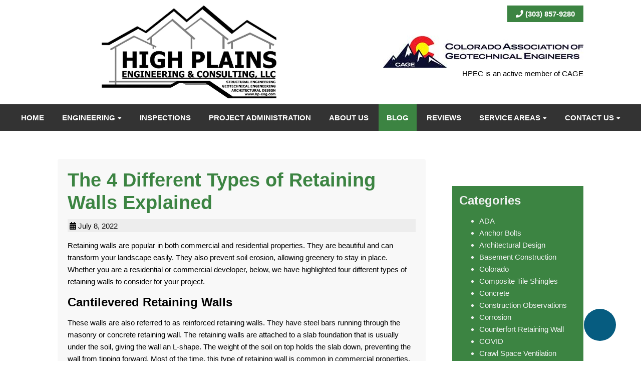

--- FILE ---
content_type: text/html; charset=UTF-8
request_url: https://hp-eng.com/2022/07/the-4-different-types-of-retaining-walls-explained/
body_size: 17648
content:
<div class="blog">
	

<!doctype html>
<html dir="ltr" lang="en-US" prefix="og: https://ogp.me/ns#" class="no-js">
	<head>
		<!-- Google Tag Manager -->
<script>(function(w,d,s,l,i){w[l]=w[l]||[];w[l].push({'gtm.start':
new Date().getTime(),event:'gtm.js'});var f=d.getElementsByTagName(s)[0],
j=d.createElement(s),dl=l!='dataLayer'?'&l='+l:'';j.async=true;j.src=
'https://www.googletagmanager.com/gtm.js?id='+i+dl;f.parentNode.insertBefore(j,f);
})(window,document,'script','dataLayer','GTM-KST759W');</script>
<!-- End Google Tag Manager -->
		<meta charset="UTF-8">
		<title>The 4 Different Types of Retaining Walls Explained - High Plains Engineering &amp; Consulting</title>

		<link href="//www.google-analytics.com" rel="dns-prefetch">
        <link href="https://hp-eng.com/wp-content/uploads/favicon.png" rel="shortcut icon">
        <link href="https://hp-eng.com/wp-content/uploads/touch.png" rel="apple-touch-icon-precomposed">
		<link rel="icon" type="image/x-icon" href="/wp-content/uploads/favicon.ico">
 		<meta name="geo.region" content="US-CO" />
		<meta name="geo.placename" content="Littleton" />
		<meta name="geo.position" content="39.520339;-104.95618" />
		<meta name="ICBM" content="39.520339, -104.95618" />
		<meta http-equiv="X-UA-Compatible" content="IE=edge,chrome=1">
		<meta name="viewport" content="width=device-width, initial-scale=1.0">

        <link rel="stylesheet" href="https://hp-eng.com/wp-content/themes/b-gamma/js/featherlight.css">

		
		<!-- All in One SEO 4.8.5 - aioseo.com -->
	<meta name="description" content="Retaining walls are popular in both commercial and residential properties. They are beautiful and can transform your landscape easily. They also prevent soil erosion, allowing greenery to stay in place. Whether you are a residential or commercial developer, below, we have highlighted four different types of retaining walls to consider for your project. Cantilevered Retaining Walls" />
	<meta name="robots" content="max-image-preview:large" />
	<meta name="author" content="admin"/>
	<link rel="canonical" href="https://hp-eng.com/2022/07/the-4-different-types-of-retaining-walls-explained/" />
	<meta name="generator" content="All in One SEO (AIOSEO) 4.8.5" />
		<meta property="og:locale" content="en_US" />
		<meta property="og:site_name" content="High Plains Engineering &amp; Consulting -" />
		<meta property="og:type" content="article" />
		<meta property="og:title" content="The 4 Different Types of Retaining Walls Explained - High Plains Engineering &amp; Consulting" />
		<meta property="og:description" content="Retaining walls are popular in both commercial and residential properties. They are beautiful and can transform your landscape easily. They also prevent soil erosion, allowing greenery to stay in place. Whether you are a residential or commercial developer, below, we have highlighted four different types of retaining walls to consider for your project. Cantilevered Retaining Walls" />
		<meta property="og:url" content="https://hp-eng.com/2022/07/the-4-different-types-of-retaining-walls-explained/" />
		<meta property="article:published_time" content="2022-07-08T00:00:00+00:00" />
		<meta property="article:modified_time" content="2022-07-08T00:00:00+00:00" />
		<meta name="twitter:card" content="summary_large_image" />
		<meta name="twitter:title" content="The 4 Different Types of Retaining Walls Explained - High Plains Engineering &amp; Consulting" />
		<meta name="twitter:description" content="Retaining walls are popular in both commercial and residential properties. They are beautiful and can transform your landscape easily. They also prevent soil erosion, allowing greenery to stay in place. Whether you are a residential or commercial developer, below, we have highlighted four different types of retaining walls to consider for your project. Cantilevered Retaining Walls" />
		<script type="application/ld+json" class="aioseo-schema">
			{"@context":"https:\/\/schema.org","@graph":[{"@type":"BlogPosting","@id":"https:\/\/hp-eng.com\/2022\/07\/the-4-different-types-of-retaining-walls-explained\/#blogposting","name":"The 4 Different Types of Retaining Walls Explained - High Plains Engineering & Consulting","headline":"The 4 Different Types of Retaining Walls Explained","author":{"@id":"https:\/\/hp-eng.com\/author\/admin\/#author"},"publisher":{"@id":"https:\/\/hp-eng.com\/#organization"},"datePublished":"2022-07-08T00:00:00+00:00","dateModified":"2022-07-08T00:00:00+00:00","inLanguage":"en-US","mainEntityOfPage":{"@id":"https:\/\/hp-eng.com\/2022\/07\/the-4-different-types-of-retaining-walls-explained\/#webpage"},"isPartOf":{"@id":"https:\/\/hp-eng.com\/2022\/07\/the-4-different-types-of-retaining-walls-explained\/#webpage"},"articleSection":"Structural Engineer"},{"@type":"BreadcrumbList","@id":"https:\/\/hp-eng.com\/2022\/07\/the-4-different-types-of-retaining-walls-explained\/#breadcrumblist","itemListElement":[{"@type":"ListItem","@id":"https:\/\/hp-eng.com#listItem","position":1,"name":"Home","item":"https:\/\/hp-eng.com","nextItem":{"@type":"ListItem","@id":"https:\/\/hp-eng.com\/category\/structural-engineer\/#listItem","name":"Structural Engineer"}},{"@type":"ListItem","@id":"https:\/\/hp-eng.com\/category\/structural-engineer\/#listItem","position":2,"name":"Structural Engineer","item":"https:\/\/hp-eng.com\/category\/structural-engineer\/","nextItem":{"@type":"ListItem","@id":"https:\/\/hp-eng.com\/2022\/07\/the-4-different-types-of-retaining-walls-explained\/#listItem","name":"The 4 Different Types of Retaining Walls Explained"},"previousItem":{"@type":"ListItem","@id":"https:\/\/hp-eng.com#listItem","name":"Home"}},{"@type":"ListItem","@id":"https:\/\/hp-eng.com\/2022\/07\/the-4-different-types-of-retaining-walls-explained\/#listItem","position":3,"name":"The 4 Different Types of Retaining Walls Explained","previousItem":{"@type":"ListItem","@id":"https:\/\/hp-eng.com\/category\/structural-engineer\/#listItem","name":"Structural Engineer"}}]},{"@type":"Organization","@id":"https:\/\/hp-eng.com\/#organization","name":"High Plains Engineering & Consulting","url":"https:\/\/hp-eng.com\/"},{"@type":"Person","@id":"https:\/\/hp-eng.com\/author\/admin\/#author","url":"https:\/\/hp-eng.com\/author\/admin\/","name":"admin","image":{"@type":"ImageObject","@id":"https:\/\/hp-eng.com\/2022\/07\/the-4-different-types-of-retaining-walls-explained\/#authorImage","url":"https:\/\/secure.gravatar.com\/avatar\/109df6d9d05c84642a2281c45c167a76cc1dba7d02bcafee519a107d852815c9?s=96&d=mm&r=g","width":96,"height":96,"caption":"admin"}},{"@type":"WebPage","@id":"https:\/\/hp-eng.com\/2022\/07\/the-4-different-types-of-retaining-walls-explained\/#webpage","url":"https:\/\/hp-eng.com\/2022\/07\/the-4-different-types-of-retaining-walls-explained\/","name":"The 4 Different Types of Retaining Walls Explained - High Plains Engineering & Consulting","description":"Retaining walls are popular in both commercial and residential properties. They are beautiful and can transform your landscape easily. They also prevent soil erosion, allowing greenery to stay in place. Whether you are a residential or commercial developer, below, we have highlighted four different types of retaining walls to consider for your project. Cantilevered Retaining Walls","inLanguage":"en-US","isPartOf":{"@id":"https:\/\/hp-eng.com\/#website"},"breadcrumb":{"@id":"https:\/\/hp-eng.com\/2022\/07\/the-4-different-types-of-retaining-walls-explained\/#breadcrumblist"},"author":{"@id":"https:\/\/hp-eng.com\/author\/admin\/#author"},"creator":{"@id":"https:\/\/hp-eng.com\/author\/admin\/#author"},"datePublished":"2022-07-08T00:00:00+00:00","dateModified":"2022-07-08T00:00:00+00:00"},{"@type":"WebSite","@id":"https:\/\/hp-eng.com\/#website","url":"https:\/\/hp-eng.com\/","name":"High Plains Engineering & Consulting","inLanguage":"en-US","publisher":{"@id":"https:\/\/hp-eng.com\/#organization"}}]}
		</script>
		<!-- All in One SEO -->

<link rel='dns-prefetch' href='//www.google.com' />
<script type="text/javascript">
/* <![CDATA[ */
window._wpemojiSettings = {"baseUrl":"https:\/\/s.w.org\/images\/core\/emoji\/16.0.1\/72x72\/","ext":".png","svgUrl":"https:\/\/s.w.org\/images\/core\/emoji\/16.0.1\/svg\/","svgExt":".svg","source":{"concatemoji":"https:\/\/hp-eng.com\/wp-includes\/js\/wp-emoji-release.min.js?ver=6.8.3"}};
/*! This file is auto-generated */
!function(s,n){var o,i,e;function c(e){try{var t={supportTests:e,timestamp:(new Date).valueOf()};sessionStorage.setItem(o,JSON.stringify(t))}catch(e){}}function p(e,t,n){e.clearRect(0,0,e.canvas.width,e.canvas.height),e.fillText(t,0,0);var t=new Uint32Array(e.getImageData(0,0,e.canvas.width,e.canvas.height).data),a=(e.clearRect(0,0,e.canvas.width,e.canvas.height),e.fillText(n,0,0),new Uint32Array(e.getImageData(0,0,e.canvas.width,e.canvas.height).data));return t.every(function(e,t){return e===a[t]})}function u(e,t){e.clearRect(0,0,e.canvas.width,e.canvas.height),e.fillText(t,0,0);for(var n=e.getImageData(16,16,1,1),a=0;a<n.data.length;a++)if(0!==n.data[a])return!1;return!0}function f(e,t,n,a){switch(t){case"flag":return n(e,"\ud83c\udff3\ufe0f\u200d\u26a7\ufe0f","\ud83c\udff3\ufe0f\u200b\u26a7\ufe0f")?!1:!n(e,"\ud83c\udde8\ud83c\uddf6","\ud83c\udde8\u200b\ud83c\uddf6")&&!n(e,"\ud83c\udff4\udb40\udc67\udb40\udc62\udb40\udc65\udb40\udc6e\udb40\udc67\udb40\udc7f","\ud83c\udff4\u200b\udb40\udc67\u200b\udb40\udc62\u200b\udb40\udc65\u200b\udb40\udc6e\u200b\udb40\udc67\u200b\udb40\udc7f");case"emoji":return!a(e,"\ud83e\udedf")}return!1}function g(e,t,n,a){var r="undefined"!=typeof WorkerGlobalScope&&self instanceof WorkerGlobalScope?new OffscreenCanvas(300,150):s.createElement("canvas"),o=r.getContext("2d",{willReadFrequently:!0}),i=(o.textBaseline="top",o.font="600 32px Arial",{});return e.forEach(function(e){i[e]=t(o,e,n,a)}),i}function t(e){var t=s.createElement("script");t.src=e,t.defer=!0,s.head.appendChild(t)}"undefined"!=typeof Promise&&(o="wpEmojiSettingsSupports",i=["flag","emoji"],n.supports={everything:!0,everythingExceptFlag:!0},e=new Promise(function(e){s.addEventListener("DOMContentLoaded",e,{once:!0})}),new Promise(function(t){var n=function(){try{var e=JSON.parse(sessionStorage.getItem(o));if("object"==typeof e&&"number"==typeof e.timestamp&&(new Date).valueOf()<e.timestamp+604800&&"object"==typeof e.supportTests)return e.supportTests}catch(e){}return null}();if(!n){if("undefined"!=typeof Worker&&"undefined"!=typeof OffscreenCanvas&&"undefined"!=typeof URL&&URL.createObjectURL&&"undefined"!=typeof Blob)try{var e="postMessage("+g.toString()+"("+[JSON.stringify(i),f.toString(),p.toString(),u.toString()].join(",")+"));",a=new Blob([e],{type:"text/javascript"}),r=new Worker(URL.createObjectURL(a),{name:"wpTestEmojiSupports"});return void(r.onmessage=function(e){c(n=e.data),r.terminate(),t(n)})}catch(e){}c(n=g(i,f,p,u))}t(n)}).then(function(e){for(var t in e)n.supports[t]=e[t],n.supports.everything=n.supports.everything&&n.supports[t],"flag"!==t&&(n.supports.everythingExceptFlag=n.supports.everythingExceptFlag&&n.supports[t]);n.supports.everythingExceptFlag=n.supports.everythingExceptFlag&&!n.supports.flag,n.DOMReady=!1,n.readyCallback=function(){n.DOMReady=!0}}).then(function(){return e}).then(function(){var e;n.supports.everything||(n.readyCallback(),(e=n.source||{}).concatemoji?t(e.concatemoji):e.wpemoji&&e.twemoji&&(t(e.twemoji),t(e.wpemoji)))}))}((window,document),window._wpemojiSettings);
/* ]]> */
</script>
<style id='wp-emoji-styles-inline-css' type='text/css'>

	img.wp-smiley, img.emoji {
		display: inline !important;
		border: none !important;
		box-shadow: none !important;
		height: 1em !important;
		width: 1em !important;
		margin: 0 0.07em !important;
		vertical-align: -0.1em !important;
		background: none !important;
		padding: 0 !important;
	}
</style>
<link rel='stylesheet' id='wp-block-library-css' href='https://hp-eng.com/wp-includes/css/dist/block-library/style.min.css?ver=6.8.3' media='all' />
<style id='classic-theme-styles-inline-css' type='text/css'>
/*! This file is auto-generated */
.wp-block-button__link{color:#fff;background-color:#32373c;border-radius:9999px;box-shadow:none;text-decoration:none;padding:calc(.667em + 2px) calc(1.333em + 2px);font-size:1.125em}.wp-block-file__button{background:#32373c;color:#fff;text-decoration:none}
</style>
<style id='global-styles-inline-css' type='text/css'>
:root{--wp--preset--aspect-ratio--square: 1;--wp--preset--aspect-ratio--4-3: 4/3;--wp--preset--aspect-ratio--3-4: 3/4;--wp--preset--aspect-ratio--3-2: 3/2;--wp--preset--aspect-ratio--2-3: 2/3;--wp--preset--aspect-ratio--16-9: 16/9;--wp--preset--aspect-ratio--9-16: 9/16;--wp--preset--color--black: #000000;--wp--preset--color--cyan-bluish-gray: #abb8c3;--wp--preset--color--white: #ffffff;--wp--preset--color--pale-pink: #f78da7;--wp--preset--color--vivid-red: #cf2e2e;--wp--preset--color--luminous-vivid-orange: #ff6900;--wp--preset--color--luminous-vivid-amber: #fcb900;--wp--preset--color--light-green-cyan: #7bdcb5;--wp--preset--color--vivid-green-cyan: #00d084;--wp--preset--color--pale-cyan-blue: #8ed1fc;--wp--preset--color--vivid-cyan-blue: #0693e3;--wp--preset--color--vivid-purple: #9b51e0;--wp--preset--gradient--vivid-cyan-blue-to-vivid-purple: linear-gradient(135deg,rgba(6,147,227,1) 0%,rgb(155,81,224) 100%);--wp--preset--gradient--light-green-cyan-to-vivid-green-cyan: linear-gradient(135deg,rgb(122,220,180) 0%,rgb(0,208,130) 100%);--wp--preset--gradient--luminous-vivid-amber-to-luminous-vivid-orange: linear-gradient(135deg,rgba(252,185,0,1) 0%,rgba(255,105,0,1) 100%);--wp--preset--gradient--luminous-vivid-orange-to-vivid-red: linear-gradient(135deg,rgba(255,105,0,1) 0%,rgb(207,46,46) 100%);--wp--preset--gradient--very-light-gray-to-cyan-bluish-gray: linear-gradient(135deg,rgb(238,238,238) 0%,rgb(169,184,195) 100%);--wp--preset--gradient--cool-to-warm-spectrum: linear-gradient(135deg,rgb(74,234,220) 0%,rgb(151,120,209) 20%,rgb(207,42,186) 40%,rgb(238,44,130) 60%,rgb(251,105,98) 80%,rgb(254,248,76) 100%);--wp--preset--gradient--blush-light-purple: linear-gradient(135deg,rgb(255,206,236) 0%,rgb(152,150,240) 100%);--wp--preset--gradient--blush-bordeaux: linear-gradient(135deg,rgb(254,205,165) 0%,rgb(254,45,45) 50%,rgb(107,0,62) 100%);--wp--preset--gradient--luminous-dusk: linear-gradient(135deg,rgb(255,203,112) 0%,rgb(199,81,192) 50%,rgb(65,88,208) 100%);--wp--preset--gradient--pale-ocean: linear-gradient(135deg,rgb(255,245,203) 0%,rgb(182,227,212) 50%,rgb(51,167,181) 100%);--wp--preset--gradient--electric-grass: linear-gradient(135deg,rgb(202,248,128) 0%,rgb(113,206,126) 100%);--wp--preset--gradient--midnight: linear-gradient(135deg,rgb(2,3,129) 0%,rgb(40,116,252) 100%);--wp--preset--font-size--small: 13px;--wp--preset--font-size--medium: 20px;--wp--preset--font-size--large: 36px;--wp--preset--font-size--x-large: 42px;--wp--preset--spacing--20: 0.44rem;--wp--preset--spacing--30: 0.67rem;--wp--preset--spacing--40: 1rem;--wp--preset--spacing--50: 1.5rem;--wp--preset--spacing--60: 2.25rem;--wp--preset--spacing--70: 3.38rem;--wp--preset--spacing--80: 5.06rem;--wp--preset--shadow--natural: 6px 6px 9px rgba(0, 0, 0, 0.2);--wp--preset--shadow--deep: 12px 12px 50px rgba(0, 0, 0, 0.4);--wp--preset--shadow--sharp: 6px 6px 0px rgba(0, 0, 0, 0.2);--wp--preset--shadow--outlined: 6px 6px 0px -3px rgba(255, 255, 255, 1), 6px 6px rgba(0, 0, 0, 1);--wp--preset--shadow--crisp: 6px 6px 0px rgba(0, 0, 0, 1);}:where(.is-layout-flex){gap: 0.5em;}:where(.is-layout-grid){gap: 0.5em;}body .is-layout-flex{display: flex;}.is-layout-flex{flex-wrap: wrap;align-items: center;}.is-layout-flex > :is(*, div){margin: 0;}body .is-layout-grid{display: grid;}.is-layout-grid > :is(*, div){margin: 0;}:where(.wp-block-columns.is-layout-flex){gap: 2em;}:where(.wp-block-columns.is-layout-grid){gap: 2em;}:where(.wp-block-post-template.is-layout-flex){gap: 1.25em;}:where(.wp-block-post-template.is-layout-grid){gap: 1.25em;}.has-black-color{color: var(--wp--preset--color--black) !important;}.has-cyan-bluish-gray-color{color: var(--wp--preset--color--cyan-bluish-gray) !important;}.has-white-color{color: var(--wp--preset--color--white) !important;}.has-pale-pink-color{color: var(--wp--preset--color--pale-pink) !important;}.has-vivid-red-color{color: var(--wp--preset--color--vivid-red) !important;}.has-luminous-vivid-orange-color{color: var(--wp--preset--color--luminous-vivid-orange) !important;}.has-luminous-vivid-amber-color{color: var(--wp--preset--color--luminous-vivid-amber) !important;}.has-light-green-cyan-color{color: var(--wp--preset--color--light-green-cyan) !important;}.has-vivid-green-cyan-color{color: var(--wp--preset--color--vivid-green-cyan) !important;}.has-pale-cyan-blue-color{color: var(--wp--preset--color--pale-cyan-blue) !important;}.has-vivid-cyan-blue-color{color: var(--wp--preset--color--vivid-cyan-blue) !important;}.has-vivid-purple-color{color: var(--wp--preset--color--vivid-purple) !important;}.has-black-background-color{background-color: var(--wp--preset--color--black) !important;}.has-cyan-bluish-gray-background-color{background-color: var(--wp--preset--color--cyan-bluish-gray) !important;}.has-white-background-color{background-color: var(--wp--preset--color--white) !important;}.has-pale-pink-background-color{background-color: var(--wp--preset--color--pale-pink) !important;}.has-vivid-red-background-color{background-color: var(--wp--preset--color--vivid-red) !important;}.has-luminous-vivid-orange-background-color{background-color: var(--wp--preset--color--luminous-vivid-orange) !important;}.has-luminous-vivid-amber-background-color{background-color: var(--wp--preset--color--luminous-vivid-amber) !important;}.has-light-green-cyan-background-color{background-color: var(--wp--preset--color--light-green-cyan) !important;}.has-vivid-green-cyan-background-color{background-color: var(--wp--preset--color--vivid-green-cyan) !important;}.has-pale-cyan-blue-background-color{background-color: var(--wp--preset--color--pale-cyan-blue) !important;}.has-vivid-cyan-blue-background-color{background-color: var(--wp--preset--color--vivid-cyan-blue) !important;}.has-vivid-purple-background-color{background-color: var(--wp--preset--color--vivid-purple) !important;}.has-black-border-color{border-color: var(--wp--preset--color--black) !important;}.has-cyan-bluish-gray-border-color{border-color: var(--wp--preset--color--cyan-bluish-gray) !important;}.has-white-border-color{border-color: var(--wp--preset--color--white) !important;}.has-pale-pink-border-color{border-color: var(--wp--preset--color--pale-pink) !important;}.has-vivid-red-border-color{border-color: var(--wp--preset--color--vivid-red) !important;}.has-luminous-vivid-orange-border-color{border-color: var(--wp--preset--color--luminous-vivid-orange) !important;}.has-luminous-vivid-amber-border-color{border-color: var(--wp--preset--color--luminous-vivid-amber) !important;}.has-light-green-cyan-border-color{border-color: var(--wp--preset--color--light-green-cyan) !important;}.has-vivid-green-cyan-border-color{border-color: var(--wp--preset--color--vivid-green-cyan) !important;}.has-pale-cyan-blue-border-color{border-color: var(--wp--preset--color--pale-cyan-blue) !important;}.has-vivid-cyan-blue-border-color{border-color: var(--wp--preset--color--vivid-cyan-blue) !important;}.has-vivid-purple-border-color{border-color: var(--wp--preset--color--vivid-purple) !important;}.has-vivid-cyan-blue-to-vivid-purple-gradient-background{background: var(--wp--preset--gradient--vivid-cyan-blue-to-vivid-purple) !important;}.has-light-green-cyan-to-vivid-green-cyan-gradient-background{background: var(--wp--preset--gradient--light-green-cyan-to-vivid-green-cyan) !important;}.has-luminous-vivid-amber-to-luminous-vivid-orange-gradient-background{background: var(--wp--preset--gradient--luminous-vivid-amber-to-luminous-vivid-orange) !important;}.has-luminous-vivid-orange-to-vivid-red-gradient-background{background: var(--wp--preset--gradient--luminous-vivid-orange-to-vivid-red) !important;}.has-very-light-gray-to-cyan-bluish-gray-gradient-background{background: var(--wp--preset--gradient--very-light-gray-to-cyan-bluish-gray) !important;}.has-cool-to-warm-spectrum-gradient-background{background: var(--wp--preset--gradient--cool-to-warm-spectrum) !important;}.has-blush-light-purple-gradient-background{background: var(--wp--preset--gradient--blush-light-purple) !important;}.has-blush-bordeaux-gradient-background{background: var(--wp--preset--gradient--blush-bordeaux) !important;}.has-luminous-dusk-gradient-background{background: var(--wp--preset--gradient--luminous-dusk) !important;}.has-pale-ocean-gradient-background{background: var(--wp--preset--gradient--pale-ocean) !important;}.has-electric-grass-gradient-background{background: var(--wp--preset--gradient--electric-grass) !important;}.has-midnight-gradient-background{background: var(--wp--preset--gradient--midnight) !important;}.has-small-font-size{font-size: var(--wp--preset--font-size--small) !important;}.has-medium-font-size{font-size: var(--wp--preset--font-size--medium) !important;}.has-large-font-size{font-size: var(--wp--preset--font-size--large) !important;}.has-x-large-font-size{font-size: var(--wp--preset--font-size--x-large) !important;}
:where(.wp-block-post-template.is-layout-flex){gap: 1.25em;}:where(.wp-block-post-template.is-layout-grid){gap: 1.25em;}
:where(.wp-block-columns.is-layout-flex){gap: 2em;}:where(.wp-block-columns.is-layout-grid){gap: 2em;}
:root :where(.wp-block-pullquote){font-size: 1.5em;line-height: 1.6;}
</style>
<link rel='stylesheet' id='client-plugins-css-css' href='https://hp-eng.com/wp-content/plugins/client-plugins/css/client-plugins.css?ver=6.8.3' media='all' />
<link rel='stylesheet' id='contact-form-7-css' href='https://hp-eng.com/wp-content/plugins/contact-form-7/includes/css/styles.css?ver=6.0.3' media='all' />
<link rel='stylesheet' id='normalize-css' href='https://hp-eng.com/wp-content/themes/b-gamma/normalize.css?ver=1.0' media='all' />
<link rel='stylesheet' id='html5blank-css' href='https://hp-eng.com/wp-content/themes/b-gamma/style.css?ver=1.0' media='all' />
<link rel='stylesheet' id='cssmobmenu-icons-css' href='https://hp-eng.com/wp-content/plugins/mobile-menu/includes/css/mobmenu-icons.css?ver=6.8.3' media='all' />
<script type="text/javascript" src="https://hp-eng.com/wp-content/themes/b-gamma/js/lib/conditionizr-4.3.0.min.js?ver=4.3.0" id="conditionizr-js"></script>
<script type="text/javascript" src="https://hp-eng.com/wp-content/themes/b-gamma/js/lib/modernizr-2.7.1.min.js?ver=2.7.1" id="modernizr-js"></script>
<script type="text/javascript" src="https://hp-eng.com/wp-includes/js/jquery/jquery.min.js?ver=3.7.1" id="jquery-core-js"></script>
<script type="text/javascript" src="https://hp-eng.com/wp-includes/js/jquery/jquery-migrate.min.js?ver=3.4.1" id="jquery-migrate-js"></script>
<script type="text/javascript" src="https://hp-eng.com/wp-content/themes/b-gamma/js/scripts.js?ver=1.0.0" id="html5blankscripts-js"></script>
<script type="text/javascript" src="https://hp-eng.com/wp-content/plugins/mobile-menu/includes/js/mobmenu.js?ver=6.8.3" id="mobmenujs-js"></script>
<link rel="https://api.w.org/" href="https://hp-eng.com/wp-json/" /><link rel="alternate" title="JSON" type="application/json" href="https://hp-eng.com/wp-json/wp/v2/posts/1144" /><link rel="alternate" title="oEmbed (JSON)" type="application/json+oembed" href="https://hp-eng.com/wp-json/oembed/1.0/embed?url=https%3A%2F%2Fhp-eng.com%2F2022%2F07%2Fthe-4-different-types-of-retaining-walls-explained%2F" />
<link rel="alternate" title="oEmbed (XML)" type="text/xml+oembed" href="https://hp-eng.com/wp-json/oembed/1.0/embed?url=https%3A%2F%2Fhp-eng.com%2F2022%2F07%2Fthe-4-different-types-of-retaining-walls-explained%2F&#038;format=xml" />
    <script type="text/javascript">
        var ajaxurl = 'https://hp-eng.com/wp-admin/admin-ajax.php';
    </script>
    <script type="text/javascript">
	window._wp_rp_static_base_url = 'https://wprp.zemanta.com/static/';
	window._wp_rp_wp_ajax_url = "https://hp-eng.com/wp-admin/admin-ajax.php";
	window._wp_rp_plugin_version = '3.6.4';
	window._wp_rp_post_id = '1144';
	window._wp_rp_num_rel_posts = '4';
	window._wp_rp_thumbnails = true;
	window._wp_rp_post_title = 'The+4+Different+Types+of+Retaining+Walls+Explained';
	window._wp_rp_post_tags = ['structural+engineer', 'wall', 'bar', 'earth', 'steel', 'beauti', 'soil', 'lshape', 'commerci', 'foundat', 'tip', 'top', 'slab', 'weight', 'engin', 'residenti'];
	window._wp_rp_promoted_content = true;
</script>

<style>

/* Hide WP Mobile Menu outside the width of trigger */
@media only screen and (min-width:769px) {
	
	.mob_menu, .mob_menu_left_panel, .mob_menu_right_panel, .mobmenu {
		display: none!important;
	}
	
}

/* Our css Custom Options values */
@media only screen and (max-width:769px) {
	.main-navigation, nav.nav, nav.nav.nav-fixed, .nav-block {
		display:none !important;
	}

			
		.mob-menu-logo-holder {
			display: none;
		}	
		.mob-menu-left-panel .mobmenu-left-bt, .mob-menu-right-panel .mobmenu-right-bt {
		position: absolute;
		right: 0px;
		top: 10px;
		font-size: 30px;
	}

	.mob-menu-slideout  .mob-cancel-button{
		display: none;
	}

	.mobmenu, .mob-menu-left-panel, .mob-menu-right-panel {
		display: block;
	}

	.mobmenur-container i {
		color: #222;
	}

	.mobmenul-container i {
		color: #222;
	}
	.mobmenul-container img {
		max-height:  40px;
		float: left;
	}
		.mobmenur-container img {
		max-height:  40px;
		float: right;
	}
	#mobmenuleft li a , #mobmenuleft li a:visited {
		color: #222;

	}
	.mobmenu_content h2, .mobmenu_content h3, .show-nav-left .mob-menu-copyright, .show-nav-left .mob-expand-submenu i {
		color: #222;
	}

	.mobmenu_content #mobmenuleft li:hover, .mobmenu_content #mobmenuright li:hover  {
		background-color: #3c8442;
	}

	.mobmenu_content #mobmenuright li:hover  {
		background-color: #3c8442;
	}
	
	.mobmenu_content #mobmenuleft .sub-menu {
		background-color: #eff1f1;
		margin: 0;
		color: #222;
		width: 100%;
		position: initial;
	}
	.mob-menu-left-panel .mob-cancel-button {
		color: #000;
	}
	.mob-menu-right-panel .mob-cancel-button {
		color: #000;
	}
	.mob-menu-slideout-over .mobmenu_content {
		padding-top: 40px;
	}

	.mob-menu-left-bg-holder {
				opacity: 1;
		background-attachment: fixed ;
		background-position: center top ;
		-webkit-background-size:  cover;
		-moz-background-size: cover;
		background-size: cover;
	}
	.mob-menu-right-bg-holder { 
				opacity: 1;
		background-attachment: fixed ;
		background-position: center top ;
		-webkit-background-size: cover;
		-moz-background-size: cover;
		background-size:  cover;
	}

	.mobmenu_content #mobmenuleft .sub-menu a {
		color: #222;
	}

	.mobmenu_content #mobmenuright .sub-menu  a{
		color: #222;
	}
	.mobmenu_content #mobmenuright .sub-menu .sub-menu {
		background-color: inherit;
	}

	.mobmenu_content #mobmenuright .sub-menu  {
		background-color: #eff1f1;
		margin: 0;
		color: #222 ;
		position: initial;
		width: 100%;
	}

	#mobmenuleft li a:hover {
		color: #fff ;

	}
	
	#mobmenuright li a , #mobmenuright li a:visited, .show-nav-right .mob-menu-copyright, .show-nav-right .mob-expand-submenu i {
		color: #222;
	}

	#mobmenuright li a:hover {
		color: #fff;
	}

	.mobmenul-container {
		top: 5px;
		margin-left: 5px;
	}

	.mobmenur-container {
		top: 5px;
		margin-right: 5px;
	}
		
	/* 2nd Level Menu Items Padding */
	.mobmenu .sub-menu li a {
		padding-left: 50px;
	}
		
	/* 3rd Level Menu Items Padding */
	.mobmenu .sub-menu .sub-menu li a {
		padding-left: 75px;
	}

	
	.mob-menu-logo-holder {
		padding-top: 0px;
		text-align: center;
		;
		;
	}

	.mob-menu-header-holder {

		background-color: #fbfbfb;
		height: 40px;
		width: 100%;
		font-weight:bold;
		position:fixed;
		top:0px;	
		right: 0px;
		z-index: 99998;
		color:#000;
		display: block;
	}

	.mobmenu-push-wrap {
		padding-top: 40px;
	}
		.mob-menu-slideout 	.mob-menu-left-panel {
		background-color:#f9f9f9;;
		width: 270px;
		-webkit-transform: translateX(-270px);
		-moz-transform: translateX(-270px);
		-ms-transform: translateX(-270px);
		-o-transform: translateX(-270px);
		transform: translateX(-270px);
	}

	.mob-menu-slideout .mob-menu-right-panel {
		background-color:#f9f9f9;		width: 270px; 
		-webkit-transform: translateX( 270px );
		-moz-transform: translateX( 270px );
		-ms-transform: translateX( 270px );
		-o-transform: translateX( 270px );
		transform: translateX( 270px );
	}

	/* Will animate the content to the right 275px revealing the hidden nav */
	.mob-menu-slideout.show-nav-left .mobmenu-push-wrap, .mob-menu-slideout.show-nav-left .mob-menu-header-holder {

		-webkit-transform: translate(270px, 0);
		-moz-transform: translate(270px, 0);
		-ms-transform: translate(270px, 0);
		-o-transform: translate(270px, 0);
		transform: translate(270px, 0);
		-webkit-transform: translate3d(270px, 0, 0);
		-moz-transform: translate3d(270px, 0, 0);
		-ms-transform: translate3d(270px, 0, 0);
		-o-transform: translate3d(270px, 0, 0);
		transform: translate3d(270px, 0, 0);
	}

	.mob-menu-slideout.show-nav-right .mobmenu-push-wrap , .mob-menu-slideout.show-nav-right .mob-menu-header-holder {

		-webkit-transform: translate(-270px, 0);
		-moz-transform: translate(-270px, 0);
		-ms-transform: translate(-270px, 0);
		-o-transform: translate(-270px, 0);
		transform: translate(-270px, 0);

		-webkit-transform: translate3d(-270px, 0, 0);
		-moz-transform: translate3d(-270px, 0, 0);
		-ms-transform: translate3d(-270px, 0, 0);
		-o-transform: translate3d(-270px, 0, 0);
		transform: translate3d(-270px, 0, 0);
	}


	/* Mobmenu Slide Over */
	.mobmenu-overlay {
		opacity: 0;
	}

	.mob-menu-slideout-top .mobmenu-overlay, .mob-menu-slideout .mob-menu-right-panel .mob-cancel-button, .mob-menu-slideout .mob-menu-left-panel .mob-cancel-button {
		display: none!important;
	}

	.show-nav-left .mobmenu-overlay, .show-nav-right .mobmenu-overlay {
		width: 100%;
		height: 100%;
		background: rgba(0, 0, 0, 0.83);
		z-index: 99999;
		position: absolute;
		left: 0;
		top: 0;
		opacity: 1;
		-webkit-transition: .5s ease;
		-moz-transition: .5s ease;
		-ms-transition: .5s ease;
		-o-transition: .5s ease;
		transition: .5s ease;
		position: fixed;
		cursor: pointer;
	}

	.mob-menu-slideout-over .mob-menu-left-panel {
		display: block!important;
		background-color:#f9f9f9;;
		width: 270px;
		-webkit-transform: translateX(-270px);
		-moz-transform: translateX(-270px);
		-ms-transform: translateX(-270px);
		-o-transform: translateX(-270px);
		transform: translateX(-270px);
		-webkit-transition: -webkit-transform .5s;
		-moz-transition: -moz-transform .5s;
		-ms-transition: -ms-transform .5s;
		-o-transition: -o-transform .5s;
		transition: transform .5s;
	}

	.mob-menu-slideout-over .mob-menu-right-panel {
		display: block!important;
		background-color:#f9f9f9;;
		width:  270px;
		-webkit-transform: translateX(270px);
		-moz-transform: translateX(270px);
		-ms-transform: translateX(270px);
		-o-transform: translateX(270px);
		transform: translateX(270px);
		-webkit-transition: -webkit-transform .5s;
		-moz-transition: -moz-transform .5s;
		-ms-transition: -ms-transform .5s;
		-o-transition: -o-transform .5s;
		transition: transform .5s;
	}

	.mob-menu-slideout-over.show-nav-left .mob-menu-left-panel {
		display: block!important;
		background-color:#f9f9f9;;
		width:  270px;
		-webkit-transform: translateX(0);
		-moz-transform: translateX(0);
		-ms-transform: translateX(0);
		-o-transform: translateX(0);
		transform: translateX(0);
		-webkit-transition: -webkit-transform .5s;
		-moz-transition: -moz-transform .5s;
		-ms-transition: -ms-transform .5s;
		-o-transition: -o-transform .5s;
		transition: transform .5s;
	}

	.show-nav-right.mob-menu-slideout-over .mob-menu-right-panel {
		display: block!important;
		background-color:#f9f9f9;		width:  270px;
		-webkit-transform: translateX( 0 );
		-moz-transform: translateX( 0 );
		-ms-transform: translateX( 0 );
		-o-transform: translateX(0 );
		transform: translateX( 0 );
	}

	/* Hides everything pushed outside of it */
	.mob-menu-slideout .mob-menu-left-panel, .mob-menu-slideout-over .mob-menu-left-panel  {
		position: fixed;
		top: 0;
		height: 100%;
		z-index: 300000;
		overflow-y: auto;   
		overflow-x: hidden;
		opacity: 1;
	}   
	

	.mob-menu-slideout .mob-menu-right-panel, .mob-menu-slideout-over .mob-menu-right-panel {
		position: fixed;
		top: 0;
		right: 0;
		height: 100%;
		z-index: 300000;
		overflow-y: auto;   
		overflow-x: hidden;
		opacity: 1;

	}   
	
	/*End of Mobmenu Slide Over */

	.mobmenu .headertext { 
		color: #222;
	}

	.headertext span { 
		position: initial;
		line-height: 40px;
	}

			
	/* Adds a transition and the resting translate state */
	.mob-menu-slideout .mobmenu-push-wrap, .mob-menu-slideout .mob-menu-header-holder {
		
		-webkit-transition: -webkit-transform .5s;
		-moz-transition: -moz-transform .5s;
		-ms-transition: -ms-transform .5s;
		-o-transition: -o-transform .5s;
		transition: transform .5s;
		-webkit-transform: translate(0, 0);
		-moz-transform: translate(0, 0);
		-ms-transform: translate(0, 0);
		-o-transform: translate(0, 0);
		transform: translate(0, 0);
		-webkit-transform: translate3d(0, 0, 0);
		-moz-transform: translate3d(0, 0, 0);
		-ms-transform: translate3d(0, 0, 0);
		-o-transform: translate3d(0, 0, 0);
		transform: translate3d(0, 0, 0);

	}

	/* Mobile Menu Frontend CSS Style*/
	html, body {
		overflow-x: hidden;
	}

	.hidden-overflow {
		overflow: hidden!important;
	}

	/* Hides everything pushed outside of it */
	.mob-menu-slideout .mob-menu-left-panel {
		position: fixed;
		top: 0;
		height: 100%;
		z-index: 300000;
		overflow-y: auto;   
		overflow-x: hidden;
		opacity: 1;
		-webkit-transition: -webkit-transform .5s;
		-moz-transition: -moz-transform .5s;
		-ms-transition: -ms-transform .5s;
		-o-transition: -o-transform .5s;
		transition: transform .5s;
	}   

	.mob-menu-slideout.show-nav-left .mob-menu-left-panel {
		transition: transform .5s;
		-webkit-transform: translateX(0);
		-moz-transform: translateX(0);
		-ms-transform: translateX(0);
		-o-transform: translateX(0);
		transform: translateX(0);
	}

	body.admin-bar .mobmenu {
		top: 32px;
	}

	@media screen and ( max-width: 782px ){
		body.admin-bar .mobmenu {
			top: 46px;   
		}
	}

	.mob-menu-slideout .mob-menu-right-panel {
		position: fixed;
		top: 0;
		right: 0;
		height: 100%;
		z-index: 300000;
		overflow-y: auto;   
		overflow-x: hidden;
		opacity: 1;
		-webkit-transition: -webkit-transform .5s;
		-moz-transition: -moz-transform .5s;
		-ms-transition: -ms-transform .5s;
		-o-transition: -o-transform .5s;
		transition: transform .5s;
	}   

	.mob-menu-slideout.show-nav-right .mob-menu-right-panel {
		transition: transform .5s;
		-webkit-transform: translateX(0);
		-moz-transform: translateX(0);
		-ms-transform: translateX(0);
		-o-transform: translateX(0);
		transform: translateX(0);
	}

	.show-nav-left .mobmenu-push-wrap {
		height: 100%;
	}

	/* Will animate the content to the right 275px revealing the hidden nav */
	.mob-menu-slideout.show-nav-left .mobmenu-push-wrap, .show-nav-left .mob-menu-header-holder {
		-webkit-transition: -webkit-transform .5s;
		-moz-transition: -moz-transform .5s;
		-ms-transition: -ms-transform .5s;
		-o-transition: -o-transform .5s;
		transition: transform .5s;
	}

	.show-nav-right .mobmenu-push-wrap {
		height: 100%;
	}

	/* Will animate the content to the right 275px revealing the hidden nav */
	.mob-menu-slideout.show-nav-right .mobmenu-push-wrap , .mob-menu-slideout.show-nav-right .mob-menu-header-holder{  
		-webkit-transition: -webkit-transform .5s;
		-moz-transition: -moz-transform .5s;
		-ms-transition: -ms-transform .5s;
		-o-transition: -o-transform .5s;
		transition: transform .5s;
	}

	.widget img {
		max-width: 100%; 
	}

	#mobmenuleft, #mobmenuright {
		margin: 0;
		padding: 0;
	}

	#mobmenuleft li > ul {
		display:none;
		left: 15px;
	}
	
	.mob-expand-submenu {
		position: relative;
		right: 0px;
		float: right;
		margin-top: -50px;
	}

	.mob-expand-submenu i {
		padding: 12px;
	}

	#mobmenuright  li > ul {
		display:none;
		left: 15px;
	}

	.rightmbottom, .rightmtop {
		padding-left: 10px;
		padding-right: 10px;
	}

	.mobmenu_content {
		z-index: 1;
		height: 100%;
		overflow: auto;
	}
	
	.mobmenu_content li a {
		display: block;
		font-family: "Open Sans";
		letter-spacing: 1px;
		padding: 10px 20px;
		text-decoration: none;
		font-size: 14px;
	}

	.mobmenu_content li {
		list-style: none;
	}
	.mob-menu-left-panel li, .leftmbottom, .leftmtop{
		padding-left: 0%;
		padding-right: 0%;
	}

	.mob-menu-right-panel li, .rightmbottom, .rightmtop{
		padding-left: 0%;
		padding-right: 0%;
	}

	.mob-menu-slideout .mob_menu_left_panel_anim {
		-webkit-transition: all .30s ease-in-out !important;
		transition: all .30s ease-in-out !important;
		transform: translate(0px) !important;
		-ms-transform: translate(0px) !important;
		-webkit-transform: translate(0px) !important;
	}

	.mob-menu-slideout .mob_menu_right_panel_anim {
		-webkit-transition: all .30s ease-in-out !important;
		transition: all .30s ease-in-out !important;
		transform: translate(0px) !important;
		-ms-transform: translate(0px) !important;
		-webkit-transform: translate(0px) !important;
	}

	.mobmenul-container {
		position: absolute;
	}

	.mobmenur-container {
		position: absolute;
		right: 0px; 
	} 

	.mob-menu-slideout .mob_menu_left_panel {
		width: 230px;
		height: 100%;
		position: fixed;
		top: 0px;
		left: 0px;
		z-index: 99999999;
		transform: translate(-230px);
		-ms-transform: translate(-230px);
		-webkit-transform: translate(-230px);
		transition: all .30s ease-in-out !important;
		-webkit-transition: all .30s ease-in-out !important;
		overflow:hidden;
	}  

	.leftmbottom h2 {
		font-weight: bold;
		background-color: transparent;
		color: inherit;
	}
	
	.show-nav-right .mobmenur-container img, .show-nav-left .mobmenul-container img,  .mobmenu .mob-cancel-button, .show-nav-left .mobmenu .mob-menu-icon, .show-nav-right .mobmenu .mob-menu-icon, .mob-menu-slideout-over.show-nav-left .mobmenur-container, .mob-menu-slideout-over.show-nav-right .mobmenul-container  {
		display:none;
	}
	
	.show-nav-left .mobmenu .mob-cancel-button,  .mobmenu .mob-menu-icon, .show-nav-right .mobmenu .mob-cancel-button {
		display:block;
	}

	.mobmenul-container i {
		line-height: 30px;
		font-size: 30px;
		float: left;
	}
	.left-menu-icon-text {
		float: left;
		line-height: 30px;
		color: #222;
	}

	.right-menu-icon-text {
		float: right;
		line-height: 30px;
		color: #222;
	}
	
	.mobmenur-container i {
		line-height: 30px;
		font-size: 30px;
		float: right;
	}
	
	.mobmenu_content .widget {
		padding-bottom: 0px;
		padding: 20px;
	}
	
	.mobmenu input[type="text"]:focus, .mobmenu input[type="email"]:focus, .mobmenu textarea:focus, .mobmenu input[type="tel"]:focus, .mobmenu input[type="number"]:focus {
		border-color: rgba(0, 0, 0, 0)!important;
	}	

	.mob-expand-submenu i {
		padding: 12px;
		top: 10px;
		position: relative;
		font-weight: 600;
		cursor: pointer;
	}

	.nav, .main-navigation, .genesis-nav-menu, .hide {
		display: none!important;
	}

	.mob-menu-left-bg-holder, .mob-menu-right-bg-holder {
		width: 100%;
		height: 100%;
		position: absolute;
		z-index: -50;
		background-repeat: no-repeat;
		top: 0;
		left: 0;
	}
	
	.mobmenu_content .sub-menu {
		display: none;
	}

	.mob-standard-logo {
		display: inline-block;
		height:40px;	}

	.mob-retina-logo {
		height:40px;	}
}
.mobmenu-push-wrap {
	height:100%;
}
.no-menu-assigned {
	font-size: 12px;
	padding-left: 10px;
	margin-top: 20px;
	position: absolute;
}

</style>

<link rel="icon" href="https://hp-eng.com/wp-content/uploads/cropped-favicon-1-32x32.png" sizes="32x32" />
<link rel="icon" href="https://hp-eng.com/wp-content/uploads/cropped-favicon-1-192x192.png" sizes="192x192" />
<link rel="apple-touch-icon" href="https://hp-eng.com/wp-content/uploads/cropped-favicon-1-180x180.png" />
<meta name="msapplication-TileImage" content="https://hp-eng.com/wp-content/uploads/cropped-favicon-1-270x270.png" />
<style id='tf-mobmenu'>#mobmenuright .mob-expand-submenu i{background:rgba(0, 0, 0, 0.05);top:20px;padding:13px;font-weight:bold;font-size:1.4em;}#mobmenuleft .mob-expand-submenu i{background:rgba(0, 0, 0, 0.05);top:14px;}.mobmenu .headertext{font-family:inherit;font-size:inherit;font-weight:inherit;font-style:normal;line-height:1.5em;letter-spacing:normal;text-transform:none;}.mobmenul-container .left-menu-icon-text{font-family:inherit;font-size:inherit;font-weight:inherit;font-style:normal;line-height:1.5em;letter-spacing:normal;text-transform:none;}#mobmenuleft .mob-expand-submenu,#mobmenuleft > .widgettitle,#mobmenuleft li a,#mobmenuleft li a:visited,#mobmenuleft .mobmenu_content h2,#mobmenuleft .mobmenu_content h3{font-family:inherit;font-size:inherit;font-weight:inherit;font-style:normal;line-height:1.5em;letter-spacing:normal;text-transform:none;}.mobmenur-container .right-menu-icon-text{font-family:inherit;font-size:inherit;font-weight:inherit;font-style:normal;line-height:1.5em;letter-spacing:normal;text-transform:none;}#mobmenuright li a,#mobmenuright li a:visited,#mobmenuright .mobmenu_content h2,#mobmenuright .mobmenu_content h3{font-family:inherit;font-size:inherit;font-weight:inherit;font-style:normal;line-height:1.5em;letter-spacing:normal;text-transform:none;}</style>		<style type="text/css" id="wp-custom-css">
			.footer table {
	color: #fff;
}
section.about-flex p {
    text-align: justify;
}
@media only screen and (max-width: 768px) {
.footer .one-fourth {
    padding: 20px;
    width: 100%;
}
}
		</style>
		<noscript><style id="rocket-lazyload-nojs-css">.rll-youtube-player, [data-lazy-src]{display:none !important;}</style></noscript>
		<link rel="stylesheet" href="https://hp-eng.com/wp-content/themes/b-gamma/fontawesome-all.css">
        <link rel="stylesheet" href="https://hp-eng.com/wp-content/themes/b-gamma/custom.css">
		<link href="https://stackpath.bootstrapcdn.com/font-awesome/4.7.0/css/font-awesome.min.css" rel="stylesheet" integrity="sha384-wvfXpqpZZVQGK6TAh5PVlGOfQNHSoD2xbE+QkPxCAFlNEevoEH3Sl0sibVcOQVnN" crossorigin="anonymous">


        <script src="https://hp-eng.com/wp-content/themes/b-gamma/js/featherlight.js"></script>
        <script src="https://hp-eng.com/wp-content/themes/b-gamma/js/featherlight.gallery.js"></script>
		            <script defer src="https://hp-eng.com/wp-content/themes/b-gamma/js/fa-v4-shims.js"></script>
            <script defer src="https://hp-eng.com/wp-content/themes/b-gamma/js/fontawesome-all.js"></script>
	</head>
	<body class="wp-singular post-template-default single single-post postid-1144 single-format-standard wp-theme-b-gamma the-4-different-types-of-retaining-walls-explained mob-menu-slideout">
		<!-- Google Tag Manager (noscript) -->
<noscript><iframe src="https://www.googletagmanager.com/ns.html?id=GTM-KST759W"
height="0" width="0" style="display:none;visibility:hidden"></iframe></noscript>
<!-- End Google Tag Manager (noscript) -->
            <div class="prime"><!-- Prime start -->
<!----------------------------- NEW HEADER VERSION START ------------------------->



<!----------------------------------->
<!--------NON-STICKY HEADER---------->
<!----------------------------------->

			<header class="header clear" role="banner" id="non-sticky">
                <div class="wrapper">
                                                <div class="one-half">
                                <div id="text-19">			<div class="textwidget"><div class="toplogo" style="max-width: 350px; margin: auto;"><a href="/"><img decoding="async" class="size-full wp-image-1027" src="/wp-content/uploads/HPEC-Logo-New.jpg" alt="logo" /></a></div>
</div>
		</div>                            </div>
                        
                                            <div class="one-half">
                            <div id="text-20">			<div class="textwidget"><p><a class="btn" href="tel:+13038579280"><i class="fas fa-phone" aria-hidden="true"></i> (303) 857-9280</a></p>
<div class="row" style="display: flex; flex-direction: column; align-items: flex-end;"><img decoding="async" style="margin-top: 25px;" src="/wp-content/uploads/CAGE-Logo.jpg" alt="CAGE Logo" />HPEC is an active member of CAGE</p>
</div>
</div>
		</div>                        </div>
                                    </div>
                <div class="nav-block"></div>
                <nav class="nav" role="navigation">
                    <div id="toggle-wrapper">
                        <div id="menu-toggle">
                            <span></span>
                            <span></span>
                            <span></span>
                        </div>
                    </div>
                    <ul><li id="menu-item-20" class="menu-item menu-item-type-post_type menu-item-object-page menu-item-home menu-item-20"><a href="https://hp-eng.com/">Home</a></li>
<li id="menu-item-594" class="menu-item menu-item-type-custom menu-item-object-custom menu-item-has-children menu-item-594"><a href="#">Engineering</a>
<ul class="sub-menu">
	<li id="menu-item-590" class="menu-item menu-item-type-post_type menu-item-object-page menu-item-590"><a href="https://hp-eng.com/geotechnical-engineering/">Geotechnical Engineering</a></li>
	<li id="menu-item-589" class="menu-item menu-item-type-post_type menu-item-object-page menu-item-589"><a href="https://hp-eng.com/structural-engineering/">Structural Engineering</a></li>
	<li id="menu-item-588" class="menu-item menu-item-type-post_type menu-item-object-page menu-item-588"><a href="https://hp-eng.com/on-site-wastewater-treatment-design/">On-Site Wastewater Treatment Design</a></li>
	<li id="menu-item-1409" class="menu-item menu-item-type-post_type menu-item-object-page menu-item-1409"><a href="https://hp-eng.com/architectural-design/">Architectural Design</a></li>
	<li id="menu-item-1410" class="menu-item menu-item-type-post_type menu-item-object-page menu-item-1410"><a href="https://hp-eng.com/construction-observations/" title="Construction Observations in Hudson, CO">Construction Observations</a></li>
</ul>
</li>
<li id="menu-item-587" class="menu-item menu-item-type-post_type menu-item-object-page menu-item-587"><a href="https://hp-eng.com/inspections/">Inspections</a></li>
<li id="menu-item-620" class="menu-item menu-item-type-post_type menu-item-object-page menu-item-620"><a href="https://hp-eng.com/project-administration/">Project Administration</a></li>
<li id="menu-item-585" class="menu-item menu-item-type-post_type menu-item-object-page menu-item-585"><a href="https://hp-eng.com/about-us/">About Us</a></li>
<li id="menu-item-591" class="menu-item menu-item-type-post_type menu-item-object-page current_page_parent menu-item-591"><a href="https://hp-eng.com/blog/">Blog</a></li>
<li id="menu-item-310" class="menu-item menu-item-type-post_type menu-item-object-page menu-item-310"><a href="https://hp-eng.com/reviews/">Reviews</a></li>
<li id="menu-item-1190" class="menu-item menu-item-type-custom menu-item-object-custom menu-item-has-children menu-item-1190"><a href="#">Service Areas</a>
<ul class="sub-menu">
	<li id="menu-item-1191" class="menu-item menu-item-type-post_type menu-item-object-page menu-item-1191"><a href="https://hp-eng.com/engineering-consultant-in-castle-rock-co/">Castle Rock, CO</a></li>
	<li id="menu-item-1198" class="menu-item menu-item-type-post_type menu-item-object-page menu-item-1198"><a href="https://hp-eng.com/engineering-consultant-in-highlands-ranch-co/">Highlands Ranch, CO</a></li>
	<li id="menu-item-1205" class="menu-item menu-item-type-post_type menu-item-object-page menu-item-1205"><a href="https://hp-eng.com/engineering-consultant-in-longmont-co/">Longmont, CO</a></li>
	<li id="menu-item-1214" class="menu-item menu-item-type-post_type menu-item-object-page menu-item-1214"><a href="https://hp-eng.com/engineering-consultant-in-parker-co/">Parker, CO</a></li>
</ul>
</li>
<li id="menu-item-704" class="menu-item menu-item-type-custom menu-item-object-custom menu-item-has-children menu-item-704"><a href="#">Contact Us</a>
<ul class="sub-menu">
	<li id="menu-item-222" class="menu-item menu-item-type-post_type menu-item-object-page menu-item-222"><a href="https://hp-eng.com/feedback/">Feedback</a></li>
	<li id="menu-item-17" class="menu-item menu-item-type-post_type menu-item-object-page menu-item-17"><a href="https://hp-eng.com/contact-us/">Contact Us</a></li>
</ul>
</li>
</ul>                </nav>
			</header>



            
            <!-- Start #content -->
            <div id="content">

                
                <!-- start content .wrapper -->
                <div class="wrapper">

	<main role="blog">
	<section>
			<article id="post-1144" class="post-1144 post type-post status-publish format-standard hentry category-structural-engineer">
						<h1>
				<a href="https://hp-eng.com/2022/07/the-4-different-types-of-retaining-walls-explained/" title="The 4 Different Types of Retaining Walls Explained">The 4 Different Types of Retaining Walls Explained</a>
			</h1>

			<!-- post details -->
			  <div class="post-details">
			    <div class="post-details">
			    <span class="date"><i class="fa fa-calendar" aria-hidden="true"></i> July 8, 2022</span>
			    </div>
			  </div>
			<!-- /post details -->

			<p>Retaining walls are popular in both commercial and residential properties. They are beautiful and can transform your landscape easily. They also prevent soil erosion, allowing greenery to stay in place. Whether you are a residential&nbsp;or commercial developer, below, we have highlighted four different types of retaining walls to consider for your project.</p>
<h3>Cantilevered Retaining Walls</h3>
<p>These walls are also referred to as reinforced retaining walls. They have steel bars running through the masonry or concrete retaining wall. The retaining walls are attached to a slab foundation that is usually under the soil, giving the wall an L-shape. The weight of the soil on top holds the slab down, preventing the wall from tipping forward. Most of the time, this type of retaining wall is common in commercial properties.</p>
<p>Before you can build this wall, have a structural engineer for retaining wall come and assess the location. The engineer will evaluate where you plan to put the wall and advise you if it is the best solution to keep earth loads in place.</p>
<h3>Gravity Retaining Wall</h3>
<p>This basic retaining wall uses mass and weight to hold the soil. In other words, the wall uses the gravitational force of its weight to withstand lateral earth pressure from the soil, preventing&nbsp;it from toppling over. As this type of wall is mostly about weight, you have many options regarding the materials you can use. Some of them include pavers, bricks, and unmortared stone. Although shorter walls do not need additional reinforcement, in most walls, one will have to dig a small trench for the wall to fit into. Some may also require a concrete footer to sit on.</p>
<h3>Sheet Piling Retaining Wall</h3>
<p>This basic type of wall is particularly common in areas where space is a problem. A sheet pile retaining wall is where a thin wall of wood, vinyl, or steel is driven into the soil. This type of wall is only ideal in areas where the soil is soft. Also, you need to ensure that a third of the sheet piling has been driven into the soil. Additional anchoring is needed for larger walls.</p>
<h3>Anchored Retaining Wall</h3>
<p>This type of wall consists of cables, anchors, and thin walls. The walls are supported by anchors installed in the ground behind them and connected by strips or cables. These structures can be enhanced using steel rods or concrete.</p>
<p>Whether you are about to start a commercial or residential project, if you want to set a good foundation for the project, you need a good civil engineering company to help you out.&nbsp;<a href="http://hp-eng.com/">High Plains Engineering &amp; Consulting, LLC</a>&nbsp;can give you the assistance you need. We have been operating since 2006, offering our services in Fort Lupton and the surrounding areas. Any geotechnical, environmental, structural, or civil engineering challenges you are facing, we can help come up with a solution. We handle a variety of projects, including advising you on what kind of retaining wall is right for your project. Call us today and schedule an appointment.</p>
						<p>Categorised in: <a href="https://hp-eng.com/category/structural-engineer/" rel="tag">Structural Engineer</a></p>
		</article>
	
		</section>
	</main>
        <div class="blog-sidebar">
        <div id="categories-2" class="widget_categories"><h3>Categories</h3>
			<ul>
					<li class="cat-item cat-item-57"><a href="https://hp-eng.com/category/ada/">ADA</a>
</li>
	<li class="cat-item cat-item-46"><a href="https://hp-eng.com/category/anchor-bolts/">Anchor Bolts</a>
</li>
	<li class="cat-item cat-item-41"><a href="https://hp-eng.com/category/architectural-design/">Architectural Design</a>
</li>
	<li class="cat-item cat-item-60"><a href="https://hp-eng.com/category/basement-construction/">Basement Construction</a>
</li>
	<li class="cat-item cat-item-36"><a href="https://hp-eng.com/category/colorado/">Colorado</a>
</li>
	<li class="cat-item cat-item-24"><a href="https://hp-eng.com/category/composite-tile-shingles/">Composite Tile Shingles</a>
</li>
	<li class="cat-item cat-item-11"><a href="https://hp-eng.com/category/concrete/">Concrete</a>
</li>
	<li class="cat-item cat-item-50"><a href="https://hp-eng.com/category/construction-observations/">Construction Observations</a>
</li>
	<li class="cat-item cat-item-39"><a href="https://hp-eng.com/category/corrosion/">Corrosion</a>
</li>
	<li class="cat-item cat-item-25"><a href="https://hp-eng.com/category/counterfort-retaining-wall/">Counterfort Retaining Wall</a>
</li>
	<li class="cat-item cat-item-5"><a href="https://hp-eng.com/category/covid/">COVID</a>
</li>
	<li class="cat-item cat-item-32"><a href="https://hp-eng.com/category/crawl-space-ventilation/">Crawl Space Ventilation</a>
</li>
	<li class="cat-item cat-item-52"><a href="https://hp-eng.com/category/culverts/">Culverts</a>
</li>
	<li class="cat-item cat-item-43"><a href="https://hp-eng.com/category/decking/">Decking</a>
</li>
	<li class="cat-item cat-item-21"><a href="https://hp-eng.com/category/drainage/">Drainage</a>
</li>
	<li class="cat-item cat-item-17"><a href="https://hp-eng.com/category/egress-windows/">Egress Windows</a>
</li>
	<li class="cat-item cat-item-6"><a href="https://hp-eng.com/category/environmental-engineering/">Environmental Engineering</a>
</li>
	<li class="cat-item cat-item-58"><a href="https://hp-eng.com/category/expansion-joints/">Expansion Joints</a>
</li>
	<li class="cat-item cat-item-29"><a href="https://hp-eng.com/category/exterior-wall-sheathing/">Exterior Wall Sheathing</a>
</li>
	<li class="cat-item cat-item-35"><a href="https://hp-eng.com/category/fire-safety/">Fire Safety</a>
</li>
	<li class="cat-item cat-item-59"><a href="https://hp-eng.com/category/floating-walls/">Floating Walls</a>
</li>
	<li class="cat-item cat-item-28"><a href="https://hp-eng.com/category/flooring/">Flooring</a>
</li>
	<li class="cat-item cat-item-15"><a href="https://hp-eng.com/category/forensic-engineering/">Forensic Engineering</a>
</li>
	<li class="cat-item cat-item-27"><a href="https://hp-eng.com/category/framing-nails/">Framing Nails</a>
</li>
	<li class="cat-item cat-item-45"><a href="https://hp-eng.com/category/galvanized-bolts/">Galvanized Bolts</a>
</li>
	<li class="cat-item cat-item-16"><a href="https://hp-eng.com/category/geotechnical-engineering/">Geotechnical Engineering</a>
</li>
	<li class="cat-item cat-item-18"><a href="https://hp-eng.com/category/grading/">Grading</a>
</li>
	<li class="cat-item cat-item-22"><a href="https://hp-eng.com/category/groundwater-fluctuations/">Groundwater Fluctuations</a>
</li>
	<li class="cat-item cat-item-13"><a href="https://hp-eng.com/category/home-exteriors/">Home Exteriors</a>
</li>
	<li class="cat-item cat-item-10"><a href="https://hp-eng.com/category/home-foundations/">Home Foundations</a>
</li>
	<li class="cat-item cat-item-8"><a href="https://hp-eng.com/category/home-inspections/">Home Inspections</a>
</li>
	<li class="cat-item cat-item-4"><a href="https://hp-eng.com/category/house-building/">House Building</a>
</li>
	<li class="cat-item cat-item-38"><a href="https://hp-eng.com/category/hss-tube-steel/">HSS Tube Steel</a>
</li>
	<li class="cat-item cat-item-44"><a href="https://hp-eng.com/category/iecc/">IECC</a>
</li>
	<li class="cat-item cat-item-56"><a href="https://hp-eng.com/category/insulation/">Insulation</a>
</li>
	<li class="cat-item cat-item-51"><a href="https://hp-eng.com/category/pavements/">Pavements</a>
</li>
	<li class="cat-item cat-item-33"><a href="https://hp-eng.com/category/perimeter-drain/">Perimeter Drain</a>
</li>
	<li class="cat-item cat-item-14"><a href="https://hp-eng.com/category/pole-barns/">Pole Barns</a>
</li>
	<li class="cat-item cat-item-19"><a href="https://hp-eng.com/category/post-frame-construction/">Post Frame Construction</a>
</li>
	<li class="cat-item cat-item-20"><a href="https://hp-eng.com/category/pressure-treated-wood/">Pressure Treated Wood</a>
</li>
	<li class="cat-item cat-item-49"><a href="https://hp-eng.com/category/proctor-tests/">Proctor Tests</a>
</li>
	<li class="cat-item cat-item-9"><a href="https://hp-eng.com/category/project-management/">Project Management</a>
</li>
	<li class="cat-item cat-item-37"><a href="https://hp-eng.com/category/roadway-design/">Roadway Design</a>
</li>
	<li class="cat-item cat-item-31"><a href="https://hp-eng.com/category/roof-pitches/">Roof Pitches</a>
</li>
	<li class="cat-item cat-item-40"><a href="https://hp-eng.com/category/rtu/">RTU</a>
</li>
	<li class="cat-item cat-item-12"><a href="https://hp-eng.com/category/septic-systems/">Septic Systems</a>
</li>
	<li class="cat-item cat-item-42"><a href="https://hp-eng.com/category/sheathing-nailing-pattern/">Sheathing Nailing Pattern</a>
</li>
	<li class="cat-item cat-item-48"><a href="https://hp-eng.com/category/simpson/">Simpson</a>
</li>
	<li class="cat-item cat-item-53"><a href="https://hp-eng.com/category/soil-anchors/">Soil Anchors</a>
</li>
	<li class="cat-item cat-item-26"><a href="https://hp-eng.com/category/soil-compaction/">Soil Compaction</a>
</li>
	<li class="cat-item cat-item-23"><a href="https://hp-eng.com/category/soil-settlement/">Soil Settlement</a>
</li>
	<li class="cat-item cat-item-47"><a href="https://hp-eng.com/category/steel/">Steel</a>
</li>
	<li class="cat-item cat-item-7"><a href="https://hp-eng.com/category/structural-engineer/">Structural Engineer</a>
</li>
	<li class="cat-item cat-item-54"><a href="https://hp-eng.com/category/thermal-envelope/">Thermal Envelope</a>
</li>
	<li class="cat-item cat-item-1"><a href="https://hp-eng.com/category/uncategorized/">Uncategorized</a>
</li>
	<li class="cat-item cat-item-34"><a href="https://hp-eng.com/category/veneers/">Veneers</a>
</li>
	<li class="cat-item cat-item-30"><a href="https://hp-eng.com/category/wall-vapor-barriers/">Wall Vapor Barriers</a>
</li>
	<li class="cat-item cat-item-55"><a href="https://hp-eng.com/category/zip-board-sheathing/">ZIP Board Sheathing</a>
</li>
			</ul>

			</div>
		<div id="recent-posts-2" class="widget_recent_entries">
		<h3>Recent Posts</h3>
		<ul>
											<li>
					<a href="https://hp-eng.com/2025/12/structural-slabs-101-preventing-basement-heave-in-northern-colorado/">Structural Slabs 101: Preventing Basement Heave in Northern Colorado</a>
									</li>
											<li>
					<a href="https://hp-eng.com/2025/12/deep-vs-shallow-how-foundation-selection-dictates-your-projects-bottom-line/">Deep vs. Shallow: How Foundation Selection Dictates Your Project’s Bottom Line</a>
									</li>
											<li>
					<a href="https://hp-eng.com/2025/11/beyond-the-price-tag-comparing-the-structural-durability-and-lifecycle-costs-of-septic-tanks/">Beyond the Price Tag: Comparing the Structural Durability and Lifecycle Costs of Septic Tanks</a>
									</li>
											<li>
					<a href="https://hp-eng.com/2025/11/structural-design-trade-off-comparing-the-r-value-and-load-capacity-of-2x4-vs-2x6-walls/">Structural Design Trade-Off: Comparing the R-Value and Load Capacity of 2&#215;4 vs. 2&#215;6 Walls</a>
									</li>
											<li>
					<a href="https://hp-eng.com/2025/10/concrete-vs-plastic-septic-tanks-a-civil-engineers-analysis-of-longevity-installation-cost/">Concrete vs. Plastic Septic Tanks: A Civil Engineer&#8217;s Analysis of Longevity &#038; Installation Cost</a>
									</li>
					</ul>

		</div><div id="custom_html-4" class="widget_text widget_custom_html"><div class="textwidget custom-html-widget"><!-- 1d6e179b6ed4ad97b9fbbfffb7629cd9 --></div></div>    </div>
                    </div><!-- End of Content Wrapper -->

                
            </div>
            <!-- End #content -->

			<footer class="footer" role="contentinfo">
                <div class="wrapper">
                                            <div class="one-fourth">
                            <div id="text-18"><h2 class="widgettitle">Location</h2>
			<div class="textwidget"><div class="map-container">
	<a class="map-link" href="https://goo.gl/maps/yUpbAAYkFe6TZ12U9" target="_blank"><br />
		<img decoding="async" src="/wp-content/uploads/staticmap.png.jpg" alt="Google Maps"><br />
	</a>
</div>
</div>
		</div>                        </div>
                                                                <div class="one-fourth">
                            <div id="text-2"><h2 class="widgettitle">Location</h2>
			<div class="textwidget">High Plains Engineering & Consulting LLC<br />
<span class="icon-item">
<a href="https://goo.gl/maps/vfAGsnbMbYR2" target="_blank"><i class="fas fa-map-marker" aria-hidden="true"></i> 555 Main Street<br />
Hudson, CO 80642</a></span><br />

<strong>Mailing Address:</strong><br>
P.O. Box 248<br>
Hudson, CO 80642
<br>
<span class="icon-item" style="margin-top: 10px;"><a href="tel:3038579280"><i class="fas fa-phone" aria-hidden="true"></i> (303) 857-9280</a></span></div>
		</div>                        </div>
                                                                <div class="one-fourth full">
                            <div id="custom_html-2"><h2 class="widgettitle">Business Hours</h2>
<div class="textwidget custom-html-widget"><div class="hours">
<table style="width: 100%;">
<tr>
<td class="days">Monday</td>
<td>8:00 AM - 4:30 PM</td>
</tr>
<tr>
<td class="days">Tuesday</td>
<td>8:00 AM - 4:30 PM</td>
</tr>
<tr>
<td class="days">Wednesday</td>
<td>8:00 AM - 4:30 PM</td>
</tr>
<tr>
<td class="days">Thursday</td>
<td>8:00 AM - 4:30 PM</td>
</tr>
<tr>
<td class="days">Friday</td>
<td>8:00 AM - 12:00 PM</td>
</tr>
<tr>
<td class="days">Saturday</td>
<td>Closed</td>
</tr>
<tr>
<td class="days">Sunday</td>
<td>Closed</td>
</tr>
</table>
</div></div></div>                        </div>
                                                                <div class="one-fourth full">
                            <div id="text-16"><h2 class="widgettitle">Contact Us Today!</h2>
			<div class="textwidget"><!--
<div id="signUpForm">
[contact-form-7 id="276" title="Sidebar Contact form"]
</div>-->
<a class="btn" href="/contact-us/" title="Contact Us" style="display: block; text-align: center;">Contact Us</a></div>
		</div><div id="biziqcredibilitybuilders-2"><div class="socialicons"><div class="bottomicon"><a rel="nofollow" href="https://www.google.com/maps/place/High+Plains+Engineering+%26+Design,+LLC/@40.0734289,-104.6443141,15z/data=!4m5!3m4!1s0x0:0x5a0dab8de68d8591!8m2!3d40.0734289!4d-104.6443141?hl=en" target="_blank"><img src="/wp-content/plugins/client-plugins/client-cred-builders/static/google.png" alt="google.png"/></a></div><div class="bottomicon"><a rel="nofollow" href="https://instagram.com/highplainsengineering?r=nametag" target="_blank"><img src="/wp-content/plugins/client-plugins/client-cred-builders/static/instagram.png" alt="instagram.png"/></a></div><div class="bottomicon"><a rel="nofollow" href="https://www.yelp.com/biz/high-plains-engineering-and-design-hudson" target="_blank"><img src="/wp-content/plugins/client-plugins/client-cred-builders/static/yelp.png" alt="yelp.png"/></a></div><div class="bottomicon"><a rel="nofollow" href="https://www.facebook.com/103802068929466/posts/103879102255096/?d=n" target="_blank"><img src="/wp-content/plugins/client-plugins/client-cred-builders/static/facebook.png" alt="facebook.png"/></a></div><div class="bottomicon"><a rel="nofollow" href="https://www.linkedin.com/company/high-plains-engineering-consulting-llc/" target="_blank"><img src="/wp-content/plugins/client-plugins/client-cred-builders/static/linkedin.png" alt="linkedin.png"/></a></div><div class="bottomicon"><a rel="nofollow" href="https://www.citysearch.com/profile/1027357" target="_blank"><img src="/wp-content/plugins/client-plugins/client-cred-builders/static/citysearch.png" alt="citysearch.png"/></a></div></div></div><div id="custom_html-5"><div class="textwidget custom-html-widget"><div class="footer-disclaimer" style="text-align: center;">
HPEC maintains active memberships of the following organizations:


 <img calss='aligncenter'style="min-width:350px" src="/wp-content/uploads/Screenshot-2025-01-28-135800.png" />
</div>
<div style="text-align: center;width:100%;margin-top:10px;">Supporter of ACI Certification<br/><br/>
Proud Member of the Colorado Asphalt Pavement Association</div></div></div>                        </div>
                                    </div>

                <div class="copy">&copy; 2026 High Plains Engineering &amp; Consulting | <a target="_blank" href="/terms-and-conditions/">Terms and Conditions</a></div>

			</footer>

            </div><!-- Prime end -->

		<script type="speculationrules">
{"prefetch":[{"source":"document","where":{"and":[{"href_matches":"\/*"},{"not":{"href_matches":["\/wp-*.php","\/wp-admin\/*","\/wp-content\/uploads\/*","\/wp-content\/*","\/wp-content\/plugins\/*","\/wp-content\/themes\/b-gamma\/*","\/*\\?(.+)"]}},{"not":{"selector_matches":"a[rel~=\"nofollow\"]"}},{"not":{"selector_matches":".no-prefetch, .no-prefetch a"}}]},"eagerness":"conservative"}]}
</script>
<div class="mobmenu-overlay"></div><div class="mob-menu-header-holder mobmenu"  data-menu-display="mob-menu-slideout" ><div  class="mobmenul-container"><a href="#" class="mobmenu-left-bt"><i class="mob-icon-menu mob-menu-icon"></i><i class="mob-icon-cancel mob-cancel-button"></i></a></div><div class="mob-menu-logo-holder"><a href="https://hp-eng.com" class="headertext"><span>High Plains Engineering &amp; Consulting</span></a></div></div>
				<div class="mob-menu-left-panel mobmenu mobmenu-parent-link mobmenu-parent-link-2nd-level">
					<a href="#" class="mobmenu-left-bt"><i class="mob-icon-cancel mob-cancel-button"></i></a>
					<div class="mobmenu_content">
				<ul id="mobmenuleft"><li  class="menu-item menu-item-type-post_type menu-item-object-page menu-item-home menu-item-20"><a href="https://hp-eng.com/" class="">Home</a></li><li  class="menu-item menu-item-type-custom menu-item-object-custom menu-item-has-children menu-item-594"><a href="#" class="">Engineering</a>
<ul class="sub-menu">
	<li  class="menu-item menu-item-type-post_type menu-item-object-page menu-item-590"><a href="https://hp-eng.com/geotechnical-engineering/" class="">Geotechnical Engineering</a></li>	<li  class="menu-item menu-item-type-post_type menu-item-object-page menu-item-589"><a href="https://hp-eng.com/structural-engineering/" class="">Structural Engineering</a></li>	<li  class="menu-item menu-item-type-post_type menu-item-object-page menu-item-588"><a href="https://hp-eng.com/on-site-wastewater-treatment-design/" class="">On-Site Wastewater Treatment Design</a></li>	<li  class="menu-item menu-item-type-post_type menu-item-object-page menu-item-1409"><a href="https://hp-eng.com/architectural-design/" class="">Architectural Design</a></li>	<li  class="menu-item menu-item-type-post_type menu-item-object-page menu-item-1410"><a title="Construction Observations in Hudson, CO" href="https://hp-eng.com/construction-observations/" class="">Construction Observations</a></li></ul>
</li><li  class="menu-item menu-item-type-post_type menu-item-object-page menu-item-587"><a href="https://hp-eng.com/inspections/" class="">Inspections</a></li><li  class="menu-item menu-item-type-post_type menu-item-object-page menu-item-620"><a href="https://hp-eng.com/project-administration/" class="">Project Administration</a></li><li  class="menu-item menu-item-type-post_type menu-item-object-page menu-item-585"><a href="https://hp-eng.com/about-us/" class="">About Us</a></li><li  class="menu-item menu-item-type-post_type menu-item-object-page current_page_parent menu-item-591"><a href="https://hp-eng.com/blog/" class="">Blog</a></li><li  class="menu-item menu-item-type-post_type menu-item-object-page menu-item-310"><a href="https://hp-eng.com/reviews/" class="">Reviews</a></li><li  class="menu-item menu-item-type-custom menu-item-object-custom menu-item-has-children menu-item-1190"><a href="#" class="">Service Areas</a>
<ul class="sub-menu">
	<li  class="menu-item menu-item-type-post_type menu-item-object-page menu-item-1191"><a href="https://hp-eng.com/engineering-consultant-in-castle-rock-co/" class="">Castle Rock, CO</a></li>	<li  class="menu-item menu-item-type-post_type menu-item-object-page menu-item-1198"><a href="https://hp-eng.com/engineering-consultant-in-highlands-ranch-co/" class="">Highlands Ranch, CO</a></li>	<li  class="menu-item menu-item-type-post_type menu-item-object-page menu-item-1205"><a href="https://hp-eng.com/engineering-consultant-in-longmont-co/" class="">Longmont, CO</a></li>	<li  class="menu-item menu-item-type-post_type menu-item-object-page menu-item-1214"><a href="https://hp-eng.com/engineering-consultant-in-parker-co/" class="">Parker, CO</a></li></ul>
</li><li  class="menu-item menu-item-type-custom menu-item-object-custom menu-item-has-children menu-item-704"><a href="#" class="">Contact Us</a>
<ul class="sub-menu">
	<li  class="menu-item menu-item-type-post_type menu-item-object-page menu-item-222"><a href="https://hp-eng.com/feedback/" class="">Feedback</a></li>	<li  class="menu-item menu-item-type-post_type menu-item-object-page menu-item-17"><a href="https://hp-eng.com/contact-us/" class="">Contact Us</a></li></ul>
</li></ul>
				</div><div class="mob-menu-left-bg-holder"></div></div>

			<script type="text/javascript" src="https://hp-eng.com/wp-includes/js/comment-reply.min.js?ver=6.8.3" id="comment-reply-js" async="async" data-wp-strategy="async"></script>
<script type="text/javascript" src="https://hp-eng.com/wp-content/plugins/client-plugins/client-reviews/js/review-widget.js?ver=1.0.0" id="client_review_widget-js"></script>
<script type="text/javascript" src="https://hp-eng.com/wp-includes/js/dist/hooks.min.js?ver=4d63a3d491d11ffd8ac6" id="wp-hooks-js"></script>
<script type="text/javascript" src="https://hp-eng.com/wp-includes/js/dist/i18n.min.js?ver=5e580eb46a90c2b997e6" id="wp-i18n-js"></script>
<script type="text/javascript" id="wp-i18n-js-after">
/* <![CDATA[ */
wp.i18n.setLocaleData( { 'text direction\u0004ltr': [ 'ltr' ] } );
/* ]]> */
</script>
<script type="text/javascript" src="https://hp-eng.com/wp-content/plugins/contact-form-7/includes/swv/js/index.js?ver=6.0.3" id="swv-js"></script>
<script type="text/javascript" id="contact-form-7-js-before">
/* <![CDATA[ */
var wpcf7 = {
    "api": {
        "root": "https:\/\/hp-eng.com\/wp-json\/",
        "namespace": "contact-form-7\/v1"
    },
    "cached": 1
};
/* ]]> */
</script>
<script type="text/javascript" src="https://hp-eng.com/wp-content/plugins/contact-form-7/includes/js/index.js?ver=6.0.3" id="contact-form-7-js"></script>
<script type="text/javascript" id="google-invisible-recaptcha-js-before">
/* <![CDATA[ */
var renderInvisibleReCaptcha = function() {

    for (var i = 0; i < document.forms.length; ++i) {
        var form = document.forms[i];
        var holder = form.querySelector('.inv-recaptcha-holder');

        if (null === holder) continue;
		holder.innerHTML = '';

         (function(frm){
			var cf7SubmitElm = frm.querySelector('.wpcf7-submit');
            var holderId = grecaptcha.render(holder,{
                'sitekey': '6Le2uBUmAAAAAFV0zDfR3RAFtWECa5V6IvIzJwUj', 'size': 'invisible', 'badge' : 'bottomleft',
                'callback' : function (recaptchaToken) {
					if((null !== cf7SubmitElm) && (typeof jQuery != 'undefined')){jQuery(frm).submit();grecaptcha.reset(holderId);return;}
					 HTMLFormElement.prototype.submit.call(frm);
                },
                'expired-callback' : function(){grecaptcha.reset(holderId);}
            });

			if(null !== cf7SubmitElm && (typeof jQuery != 'undefined') ){
				jQuery(cf7SubmitElm).off('click').on('click', function(clickEvt){
					clickEvt.preventDefault();
					grecaptcha.execute(holderId);
				});
			}
			else
			{
				frm.onsubmit = function (evt){evt.preventDefault();grecaptcha.execute(holderId);};
			}


        })(form);
    }
};
/* ]]> */
</script>
<script type="text/javascript" async defer src="https://www.google.com/recaptcha/api.js?onload=renderInvisibleReCaptcha&amp;render=explicit" id="google-invisible-recaptcha-js"></script>
<script type="text/javascript" src="https://hp-eng.com/wp-content/plugins/wp-gallery-custom-links/wp-gallery-custom-links.js?ver=1.1" id="wp-gallery-custom-links-js-js"></script>
<script>
            window.lazyLoadOptions = {
                elements_selector: "iframe[data-lazy-src]",
                data_src: "lazy-src",
                data_srcset: "lazy-srcset",
                data_sizes: "lazy-sizes",
                skip_invisible: false,
                class_loading: "lazyloading",
                class_loaded: "lazyloaded",
                threshold: 300,
                callback_load: function(element) {
                    if ( element.tagName === "IFRAME" && element.dataset.rocketLazyload == "fitvidscompatible" ) {
                        if (element.classList.contains("lazyloaded") ) {
                            if (typeof window.jQuery != "undefined") {
                                if (jQuery.fn.fitVids) {
                                    jQuery(element).parent().fitVids();
                                }
                            }
                        }
                    }
                }
            };
        
        // Listen to the Initialized event
        window.addEventListener('LazyLoad::Initialized', function (e) {
            // Get the instance and puts it in the lazyLoadInstance variable
            var lazyLoadInstance = e.detail.instance;
        
            if (window.MutationObserver) {
                var observer = new MutationObserver(function(mutations) {
                    mutations.forEach(function(mutation) {
                        lazyLoadInstance.update();
                    } );
                } );
                
                var b      = document.getElementsByTagName("body")[0];
                var config = { childList: true, subtree: true };
                
                observer.observe(b, config);
            }
        }, false);
        </script>
        <script data-cfasync="false" async src="https://hp-eng.com/wp-content/plugins/rocket-lazy-load/assets/js/11.0.3/lazyload.min.js"></script>        
                <script>
                    jQuery(document).ready( function($) {

                      if ( $('.breakout').length ) {
                          $('.breakout').wrapInner('<div class="wrapper"></div>');
                      }
						
						$('body:not(.home) h1').insertAfter('.insert-h1');
						$('body:not(.home) h1').prependTo('.insert-h1-before');

						/* new review "read more" button code. counts text character length instead */
						$("footer.footer .review-body").each(function(index) {
						  var reviewLength = $(this).find('span').text().length;
						  var actualNumber = parseInt(reviewLength);
						  if(actualNumber > 144) {
							$(this).parent().after('<a href="/reviews/" class="rev-read-more">READ MORE</a>');
						  }
						});

						$('.accordion-wrap').find('h3').click(function(){
							$(this).next().slideToggle('slow');$(this).toggleClass('close');
							$(".accordion-wrap .accordion-content").not($(this).next()).slideUp('slow');
							$(".accordion-wrap h3").not($(this)).removeClass('close');
						});						
						
						$('body:not(.home) h1').prependTo('.insert-h1');

                    }); 
					
                </script>

<script src="//ajax.googleapis.com/ajax/libs/jquery/1.10.2/jquery.min.js"></script>
<link rel="stylesheet" type="text/css" href="https://dashboard.goiq.com/biqchatbot/styles.css">
<script src="https://dashboard.goiq.com/biqchatbot/js-1-0.js"></script>
<script>startBizIQChatBot("wIHRDdmCyriCaLjH8SDnNpEcNaHbKS");</script>

<style>
.BizIQChatBotOptions a, #BIQCBRepBox a, #BizIQChatBotOuter .negForm button {
    background: #346734;
    border: 2px solid #346734;
    border-radius: 0px;
    color: #fff !important;
}
	
.BizIQChatBotOptions a:hover, #BIQCBRepBox a:hover, #BizIQChatBotOuter .negForm button:hover {
    background: #333333;
    border: 2px solid #333333;
    border-radius: 0px;
    color: #fff !important;
}
	
#BizIQChatBotSendBtn {
    background: #fff;
    border: none !important;
    border-radius: 0px;
    color: #346734;
}
	
#BizIQChatBotSendBtn:hover {
    background: #346734;
    border: none !important;
    border-radius: 0px;
    color: #fff;
}

#BizIQChatBotHeader, #BizIQChatBotIcon, #BizIQChatBotOuter .VisitorMessage {
	background: #346734;
}
	
#RepInitialMessage, .BizIQChatBotWelcomeMessage, .RepPositiveMessage, .RepNegativeMessage, #BizIQChatBotOuter label {
	color: #333;
}
	
.SmartMessageIcon {
	background-color: #346734;
}

#BizIQChatBotOuter {
	background: #346734;border-color: #346734; 
}

/*
#RepPositiveBtn:hover, #RepNegativeBtn:hover {
	opacity: 0.6;
}
*/
#BizIQChatBotOuter input, #BizIQChatBotOuter textarea {
	border: 1px solid #333;
	color: #333;
}
#BizIQChatBotText {
	width: 100%;
	background: #fff;
}
.BIQCBHeaderContent strong {
    line-height: 1.3em;
    max-width: 200px;
}

div#BizIQChatBotContainer {
    padding-top: 0;
    max-height: 370px;
}	
</style>

<script src="https://ajax.googleapis.com/ajax/libs/webfont/1.5.18/webfont.js"></script>
 
<script>
 WebFont.load({
    google: {
      families: ['Open+Sans:400,700', 'Roboto+Condensed:400,700i', 'Roboto:400,700']
    }
  });
</script>

	</body>
</html>

</div>

--- FILE ---
content_type: text/css
request_url: https://hp-eng.com/wp-content/themes/b-gamma/custom.css
body_size: 4844
content:
 .green {background-color:  #3c8442;}
.inverse *, .inverse h1, .inverse h2, .inverse h3, .inverse h4 {
    color: #fff;
}
body {
	background-color: #fff;
	color: #000000;
}

h1, h2, h3, h4, h5, h6 {
	font-family: 'Roboto', sans-serif;
	margin: 10px 0;
	line-height: 1.2;
	font-weight: 700;
	/* text-transform: uppercase; */
}

h1 {font-size: 2.5em;}
h2 {font-size: 2.2em;}
h3 {font-size: 1.6em;}
h4 {font-size: 1.3em;}
h5 {font-size: 1em;}

p {
	font-weight: 400;
}

p.callout {
    font-weight: 700;
    background: #30682b;
    padding: 30px 15px;
    text-align: center;
    color: #fff;
    border: 2px solid #000;
    font-size: 1.2em;
    line-height: 2;
}

ul {
	font-weight: 400;
}

#content img {
  max-width: 100%;
  width: auto;
  height: auto;
}

#content a {color: #3c8442;}

#content a:hover {color: #98c577;text-decoration: none;}

.topPhone {
    color: #3c8442;
    font-weight: 600;
    margin-top: 35px;
}

.topPhone a:hover {
	color: #98c577;
}

.toplogo a {
    font-family: 'Satisfy', cursive;
    font-size: 3em;
    color: #fff;
    font-weight: 500;
}

.toplogo {
	z-index: 5000000;
	position: relative;
	color: #fff;
}

.phone-number {
	display: block;
	text-align: right;
    font-size: 1.5em;
    line-height: 1.25;
}

.prime {
	background: #fff;
	overflow-x: hidden;
}

.prime header.header {
	background-color: #ffffff;
}

.footer .one-fourth {
	padding: 20px;
}

footer.footer div.wrapper:first-child .one-fourth {
    padding-left: 0px;
}

footer.footer div.wrapper .one-fourth:last-child {
    padding-right: 0px;
}

footer.footer {
	border-top: 4px solid #3c8442;
	background: #333;
	color: #fff;
}

.footer h2 {
	font-size: 1.5em;
}

.bottomicon img {
    margin: 10px 0;
}

.footer span.icon-item {
    text-indent: -15px;
    margin-left: 16px;
}

.footer svg:not(:root).svg-inline--fa {
	color: #98c577;
}

.home form label,
.contact-us form label,
.footer label {
    position: absolute;
    left: -2000000px;
}

.footer label {
    position: absolute;
    left: -2000000px;
}

span[itemprop=name] img {
    width: 75%;
    padding: 0 0 15px 0;
}

span.icon-item i {
	color: #98c577;
	margin-right: 0px;
}

.footer span.icon-item i {
    text-indent: -15px;
    margin-left: 16px;
}

.toplogo a:hover, .footer span[itemprop=name] img:hover {
    opacity: .9;
}

.parallax {
  position: relative;
  background-size: cover;
  -o-background-size: cover;
  -moz-background-size: cover;
  -webkit-background-size: cover;
  background-attachment: fixed;
}

.sec-center {
	text-align: center;
	width: 75%;
	margin: 0 auto;
}

.parallax-content {
    color: #f0f1f1;
    padding: 100px 0;
}

.breakout .parallax-content {
    color: #fff;
}

div#content {
    padding: 20px 0 0 0;
}

/*---------helpful classes--------*/

.tmargin35 {margin-top: 35px;}.bmargin35 {margin-bottom: 35px;}.tbmargin35 {margin: 35px 0px;}
.tmargin55 {margin-top: 55px;}.bmargin55 {margin-bottom: 55px;}.tbmargin55 {margin: 55px 0px;}
.tmargin85 {margin-top: 85px;}.bmargin85 {margin-bottom: 85px;}.tbmargin85 {margin: 85px 0px;}
.tbpadding85 {padding: 85px 0px;}
.padding85 {padding: 85px;}
.lrpadding85 {padding: 0px 85px;}
.no-margin-top {margin-top: 0px;}
.left {text-align: left;}.right {text-align: right;}.center {text-align: center;}
.img-left {float: left;padding: 20px 20px 10px 0;}
.img-right {float: right;padding: 20px 0 10px 20px;}
.img-left-top {float: left;padding: 6px 20px 10px 0;}
.img-right-top {float: right;padding: 6px 0 10px 20px;}
.text-content {padding: 0px 40px;}
.text-content-l {padding: 0 40px 0 0;}
.text-content-r {padding: 0 0 0 40px;}
.bold {font-weight: 700;}

ul.card-list {
	display: flex;
	display: -ms-flexbox;
	flex-direction: row;
	justify-content: center;
	padding: 0;
	flex-wrap: wrap;
}

ul.card-list li {
	-webkit-flex-grow: 1;
	flex-grow: 1;
	-moz-flex-grow: 1;
	width: auto;
	list-style: none;
	margin: 6px;
	flex-basis: 265px;
	background: #3c8442;
	color: #ffffff;
	text-align: center;
	padding: 35px;
	font-weight: 500;
	border: 7px double #ffffff;
}

ul.card-list p {
	font-size: 1em;
	line-height: 1.7em;
	font-weight: 400;
	padding: 0px 22px;
}

.ul-breakdown ul {
	list-style-type: none;
	width: 100%;
  padding: 0 0 0 20px;
}

.ul-breakdown ul li {
	line-height: 1.5;
}

.ul-breakdown .one-half {
    padding: 0 14px 24px 14px;
}

.ul-breakdown li svg {
    margin: 0 5px 0 0;
}

.vm {
  align-items: center;
}

.flex-wrapper {
  justify-content: center;
  display: -ms-flexbox;
  display: -webkit-flex;
  display: flex;
  flex-direction: row;
  flex-wrap: wrap;
  padding: 0;
  margin: 0 -15px;
  list-style: none !important;
}

.flex-wrapper .flex-item {
    -webkit-flex-grow: 1;
    flex-grow: 1;
    -moz-flex-grow: 1;
    width: auto;
    flex-basis: 350px;
    list-style: none;
    margin: 15px;
}

.flex-row {
   display:  -webkit-box;
   display:  -webkit-flex;
   display:  -ms-flexbox;
   display:  flex;
   -webkit-flex-wrap:  wrap;
       -ms-flex-wrap:  wrap;
           flex-wrap:  wrap;
}

.vert-center {
   display:  -webkit-box;
   display:  -webkit-flex;
   display:  -ms-flexbox;
   display:  flex;
   -webkit-box-orient:  vertical;
   -webkit-box-direction:  normal;
   -webkit-flex-direction:  column;
       -ms-flex-direction:  column;
           flex-direction:  column;
   height:  100%;
   margin:  auto;
   -webkit-box-pack:  center;
   -webkit-justify-content:  center;
       -ms-flex-pack:  center;
           justify-content:  center;
}

#content .breakout.edge-to-edge .wrapper {
  max-width: 1920px;
  margin: auto;
  width: 100%;
}

#content .breakout a {
    color: #fff;
}

#content .breakout a.btn, #content .breakout a.btn2 {
    border: 1px solid rgba(255, 255, 255, 0.2);
}

.breakout {
    background-position: center;
    background-attachment: fixed;
}

.solidbgb {
    background: #3c8442;
}

.one-half-text {
    padding: 0 220px 0 0;
}

/*---------------buttons---------------*/

input.wpcf7-form-control.wpcf7-submit,
.btn, .biziq-button, #umanage, .btn2, .btn3 {
	padding: 8px 17px;
	font-weight: 700;
	text-transform: uppercase;
	text-decoration: none;
	transition: color .2s ease-in-out,background .2s ease-in-out,border .2s ease-in-out;
	-webkit-transition: color .2s ease-in-out,background .2s ease-in-out,border .2s ease-in-out;
	display: table;
	margin: 10px 0;
}

.btn, .biziq-button, #umanage, .btn2:hover, input.wpcf7-form-control.wpcf7-submit  {
	background: #3c8442;
	color: #fff !important;
	border: none;
}

.btn2, .btn:hover, .biziq-button:hover,.client-button:hover, #umanage:hover, input.wpcf7-form-control.wpcf7-submit:hover{
	background: #333;
	color: #fff !important;
	border: none;
}

.btn3 {
	background: #fff;
	border: none;
}

.btn3:hover {
	background: #98c577;
	border: none;
	color: #fff !important;
}

.btn-center {
    margin: 0 auto;
    text-align: center;
    display: inline-flex;
}

.btn-center .btn, .btn-center .btn2 {
    margin: 0 5px;
}

#content a.biglink {
    color: #fff;
    font-weight: 700;
    text-transform: uppercase;
    margin: 0 0 0 10px;
    transition: color .2s ease-in-out,background .2s ease-in-out,border .2s ease-in-out;
    -webkit-transition: color .2s ease-in-out,background .2s ease-in-out,border .2s ease-in-out;
}

#content a.biglink:after {
    content: '\f356';
    font-family: 'Font Awesome 5 Pro';
    margin: 0 0 0 6px;
}

#content a.biglink:hover:after {
    content: '\f356';
    font-family: 'Font Awesome 5 Pro';
    font-weight: 500;
}

#content a.biglink:hover {
    border-bottom: 2px solid #fff;
}

/*---------------nav---------------*/

.nav ul {
	padding: 0px;
	line-height: 1.2;
	background-color: #333;
}

nav.nav ul.sub-menu {
    border: none;
    width: 260px;
    text-align: left;
    background: #2d2d2d !important;
}

.nav ul li a {
	color: #fff;
	border: none;
	font-weight: 700;
	text-transform: uppercase;
	font-size: 1em;
	padding: 18px 16px 17px;
}

nav.nav.nav-fixed {
	background-color: #fff;
	color: #000000;

}

nav.nav ul li.current-menu-item a, nav.nav ul li.current_page_parent a, nav.nav ul li.current-menu-ancestor a {
    border: none;
}

nav.nav.nav-fixed ul {
    top: 100%;
    text-align: center;
    box-shadow: 1px 2px 20px rgba(0,0,0,.14);
}

ul.sub-menu {
    top: 100%;
}

nav.nav.nav-fixed ul {
	margin:0;
	background: #333;
}

nav.nav.nav-fixed ul > :first-child {
	/* margin: 0 0 0 10px; */
}

nav.nav ul li.current-menu-item > a, nav.nav ul li.current_page_parent > a, nav.nav ul li.current-menu-ancestor > a {
    background: #3c8442;
    border: none;
    color: #fff;
}

.nav ul li a:hover {
	background: #3c8442c2;
	color: #fff;
}

.menu-item-530 > a {
    pointer-events: none;
    cursor: default;
}

.nav ul li.menu-item-has-children > a:after {
    content: '\f0d7';
}

.stand-out {
    background: #ffffff;
}

.nav ul li a .stand-out:hover {
    background: #35823c;
}

.nav ul li.stand-out a {
    color: #3c8442 !important;
}

.nav ul li.stand-out a:hover {
    color: #fff !important;
}


/*------------------------------------------------home------------------------------------------------*/

.cta {
	right: 0;
	left: 0;
	display: flex;
	align-items: center;
	text-align: center;
	justify-content: center;
	bottom: 3em;
}

.cta .wrapper {
	width: 100%;
	margin: 0 auto;
	position: relative;
}

.rslides_tabs {
	background: none;
	border-top: none;
	padding: 5px;
}

.slide-content {
    color: #fff;
    /* margin-top: 85px; */
}

.slide-content svg {
    font-size: 1.75em;
    margin: 0 0 10px 0;
}

.slide1 p.cta1 {
    font-size: 2em;
    margin: 0;
    font-family: 'Roboto', sans-serif;
    line-height: 1.2;
    font-weight: 700;
    text-transform: uppercase;
}

.slide1 p.cta2 {
    font-weight: 700;
    font-size: 3.5em;
    margin: 0;
    line-height: 1.2;
}

.slide1 p.cta3 {
    font-family: 'Roboto Condensed', sans-serif;
    font-style: italic;
    font-size: 1.75em;
    margin: 10px 0 20px 0;
    line-height: 1.2;
}

.slide2 p.cta1 {
    font-weight: 700;
    text-transform: uppercase;
    font-size: 2em;
    margin: 0px 0 11px 0;
    line-height: 1.2;
    font-family: 'Roboto Condensed', sans-serif;
    font-style: italic;
}

.slide2 p.cta2 {
    font-size: 3.5em;
    margin: 0 0 12px 0;
    font-family: 'Roboto', sans-serif;
    line-height: 1.2;
    font-weight: 700;
}


.slide3 p.cta2 {
    font-weight: 700;
    text-transform: uppercase;
    font-size: 2em;
    margin: 0px 0 11px 0;
    line-height: 1.2;
    font-family: 'Roboto Condensed', sans-serif;
    font-style: italic;
}

.slide3 p.cta1 {
    font-size: 3.5em;
    margin: 0 0 5px 0;
    font-family: 'Roboto', sans-serif;
    line-height: 1.2;
    font-weight: 700;
}

/*------------------------------------------------services------------------------------------------------*/

section.service-flex .flex-item {
    background: #30682b;
    border: 2px solid #333;
    padding: 15px 30px;
    color: #fff;
    /* text-align: center; */
}

section.service-flex .flex-item ul li {
    /* list-style-type: none; */
}

section.service-flex .flex-item ul li:before {
    /* content: url(/wp-content/uploads/hammer.png); */
    /* padding: 0 10px 0 30px; */
    /* margin: 0px 0px 0px -59px; */
}

section.service-flex .flex-item .one-half {
    padding: 0 35px;
}

.engineering-flex .flex-wrapper .flex-item {
    flex-basis: 300px;
    text-align: center;
    margin: 10px 27px 0;
}

.engineering-flex .flex-wrapper .flex-item img {
    border-radius: 50%;
    border: 2px solid #333;
    box-shadow: 3px 3px 14px rgba(0,0,0,.2);
}

section.service-flex .flex-item ul {
    padding: 0 0 0 20px;
}

section.structural-flex .flex-wrapper .flex-item {
    flex-basis: 255px;
    background: #3c8442;
    padding: 10px 30px;
    margin: 6px;
    color: #fff;
}

section.about-flex .flex-item {
    /* padding: 0 20px 0 0; */
    text-align: center;
}

/*======================= GALLERY =======================*/

.gallery br {
  display: none;
}

.gallery:after {
  content: ' ';
  display: table;
  clear: both;
}

.featherlight {
  background: rgba(0, 0, 0, 0.6);
}

.featherlight-content {
  overflow: hidden !important;
}

.featherlight .featherlight-content {
  background: none;
  padding: 50px !important;
}

.featherlight-next span,
.featherlight-previous span {
  text-shadow: 0 0 5px black;
  display: block;
  font-size: 4em;
  line-height: 1em;
}

.featherlight-next span {
  right: -40%;
}

.featherlight-previous span {
  left: -38%;
}

.featherlight-next:hover,
.featherlight-previous:hover {
  background: none;
}

.featherlight-close-icon {
  font-size: 3em;
  font-weight: bold;
  color: white !important;
  background: none !important;
  top: 16px !important;
  right: 16px !important;
}

.featherlight-image.featherlight-inner {
  padding: 20px;
  max-width: 100%;
  height: auto !important;
}

.gallery-item img {
  width: 100%;
  height: auto;
}

.gallery-link {
  -webkit-transition: opacity .2s, -webkit-box-shadow .1s, -webkit-transform .2s;
  transition: opacity .2s, -webkit-box-shadow .1s, -webkit-transform .2s;
  -o-transition: box-shadow .1s, transform .2s, opacity .2s;
  transition: box-shadow .1s, transform .2s, opacity .2s;
  transition: box-shadow .1s, transform .2s, opacity .2s, -webkit-box-shadow .1s, -webkit-transform .2s;
  margin: 30px;
  -webkit-box-shadow: 4px 4px 8px rgba(0, 0, 0, 0.45);
  box-shadow: 4px 4px 8px rgba(0, 0, 0, 0.45);
  opacity: 1;
}

.gallery-link:hover,
.gallery-link:focus,
.gallery-link:active {
  -webkit-box-shadow: 6px 6px 15px rgba(0, 0, 0, 0.25);
  box-shadow: 6px 6px 15px rgba(0, 0, 0, 0.25);
  opacity: .9;
}

.gallery-item {
  margin: 0 !important;
  overflow: hidden;
}

.gallery-item img {
  border: none !important;
  margin: 0;
  padding: 0;
}

.gallery-icon a {
  position: relative;
  display: block;
  overflow: hidden;
  margin: 4px;
}

.gallery-icon a::after {
    -webkit-transition: .3s ease-in-out;
    -o-transition: .3s ease-in-out;
    transition: .3s ease-in-out;
    content: '\f00e';
    opacity: 0;
    background: none;
    position: absolute;
    width: 100%;
    height: 100%;
    color: white;
    bottom: 0;
    right: 0;
    display: -ms-flexbox;
    display: -webkit-box;
    display: -webkit-flex;
    -js-display: flex;
    display: flex;
    -webkit-box-pack: center;
    -ms-flex-pack: center;
    -webkit-justify-content: center;
    justify-content: center;
    -ms-flex-align: center;
    -webkit-box-align: center;
    -webkit-align-items: center;
    align-items: center;
    font-family: "Font Awesome 5 Pro";
    font-size: 3em;
}

.gallery-icon:hover a::after {
  opacity: 1;
  background: rgba(0, 0, 0, 0.4);
}

.gallery-icon:hover a img {

}

.gallery-icon {
  overflow: hidden;
}

.gallery-icon a img {
  -webkit-transition: .15s ease-in-out;
  -o-transition: .15s ease-in-out;
  transition: .15s ease-in-out;
  -webkit-backface-visibility: hidden;
  backface-visibility: hidden;
}

@media only screen and (max-width:767px) {
  .featherlight-content::before {
    display: none;
  }
  .gallery-item {
    width: 50%!important;
  }
}


/*------------------------------------------------reviews------------------------------------------------*/

.biziq-review {
	overflow: hidden;
}

#content h3.review-title {
	font-size: 1.5em;
}

#content .author-name,
#content .review-date {
    font-style: normal;
    font-weight: 600;
    font-size: 1.25em;
}

#content .review-body {
	font-size: 1.1em;
	line-height: 26px;
	font-style: normal;
	font-weight: 400;
}

#content .review-container {
	display: flex;
	justify-content: flex-start;
	display: -ms-flexbox;
	flex-direction: row;
	padding: 0;
	flex-wrap: wrap;
	margin: 0px -5px;
}

#content .rev-cont {
	border: none;
	width: 48%;
	padding: 25px;
	margin: 5px;
	background-color: #f0f1f1;
	color: #000000;
}

#content .review-body {
	border-left: none;
	padding: 0px;
}

.home #content .review-body {
    padding: 0px 200px;
}

#content .review-info {
	font-size: 1em;
}

.home #content .review-info {
	padding: 0px 200px;
}

#content .review-rating {
	font-size: 1.2em;
}

#content .review-nav-container {
	width: 100%;
}

div#biziqrecentreviews-5 {
    padding: 0px 60px 0 0;
}


/*-------------------------------------Blog---------------------------------------------*/
.blog h2 a {
    font-size: .8em;
}

.blog h2 a:hover:after {
    content: '\f101';
    font-family: 'Font Awesome 5 Pro';
    font-weight: 400;
    line-height:1;
    font-size: .8em;
    margin:0 0 0 5px;
}

.post-details .post-details {
    background: #8e8e8e1c;
    padding: 2px 0 0 4px;
}

main[role=blog] article {
    margin: 36px 0 20px 0;
}

.blog-sidebar {
    background: #3c8442;
    padding: 5px 5px 20px 14px;
    margin-top: 90px;
    color:#F0F1F1;
}

.widget_recent_entries ul li a:before {
    content: '\f0da';
    font-family: 'Font Awesome 5 Pro';
    font-weight: 900;
    margin: 0 4px 0 0;
}

.widget_recent_entries ul li a:hover:before {
    content: '\f105';
    font-family: 'Font Awesome 5 Pro';
    font-weight: 400;
    margin:0 4px 0 0px;
}

.widget_recent_entries ul li a {
    display: block;
    margin-left: 0;
    padding: 0 15px 0 20px;
    text-indent: -10px;
}

main[role=blog] article {
    background: #8e8e8e0f;
    border-radius: 4px;
    padding: 10px 20px;
    border-top: none;
}


a.view-article {
    display: block;
    color: #F0F1F1 !important;
    font-weight: bold;
    margin-top: .5em;
    max-width: 175px;
    background: #3c8442;
    padding:10px 15px;
    text-align: center;
   }

a.view-article:after {
    font-weight: 900;
    font-size: .8em;
    font-family: "Font Awesome 5 Pro";
    content: '\f0da';
    margin-left: 5px;
    color: #F0F1F1;
    transition: all .2s ease-in-out;
}

a.view-article:hover:after {
     color: #ffffff;
     content: '\f105';
     margin-left: 4.75px;
 }


#content .blog-sidebar a {
    color: #F0F1F1;
}

/*------------------------------------------------feedback------------------------------------------------*/

#content .compliments h1 {
    background: #3c8442;
    color: #F0F1F1;
}

.feedback #content a img {
  height: 175px;
  width: auto;
  padding: 20px;
  transition: transform .2s;
}

.feedback #content a img:hover {
  transform: scale(1.15);
  border: none;
  box-shadow: none;
}

.feedback #content a {
	color: #2c672f;
	font-weight: 400;
	transition: color .2s ease-in-out,background .2s ease-in-out;
	-webkit-transition: color .2s ease-in-out,background .2s ease-in-out;
}

.feedback #content a:hover {
	color: #3c8442;
}

.feedback-page p {
  display: inline-block;
}

.feedback-page {
  text-align: center;
}

/*------------------------------------------------contact------------------------------------------------*/

.contact-us #content .one-half .wpcf7-form {
  margin: 0px 35px;
}

.wpcf7-form input, .wpcf7-form textarea {
  padding: 8px;
}

.tel-contact {
    padding: 0 0 0 40px;
}

.tel-contact a {
	font-size: 1.5em;
}

.contact-us #content .text-content a img {
  height: 100px;
  width: auto;
  padding: 20px;
  transition: transform .2s;
}

.google-maps {
    position: relative;
    padding-bottom: 25%;
    height: 0;
    overflow: hidden;
    margin-bottom: 30px;
}

.google-maps iframe {
    position: absolute;
    top: 0;
    left: 0;
    width: 100% !important;
    height: 100% !important;
}

.home .google-maps {
	height: 100%;
}

.footer .one-fourth .google-maps {
	padding-bottom: 89%;
}

.contact-us #content a.phone-number {
    width: 100%;
    float: none;
    margin: 17px 0 0 0;
    border: none;
    background: none;
    font-size: 1.5em;
}


#content .accordion-wrap h3 {
  cursor: pointer;
  /*border-bottom: 3px solid #337291;*/
  margin-bottom: 0;
  line-height: 1.3em;
  margin-bottom: 15px;
  /* background: #e2e2e2; */
  /* color: #3d3a38; */
  font-size: 1.5em;
  /* font-weight: normal; */
}
.accordion-wrap h3:after {
  content: '\f067';
  font-family: "Font Awesome 5 Pro"; 
    font-weight: 900; 
  float: right;
  padding-right: 0;
  margin-bottom: 5px;
}
.accordion-wrap h3.close:after {
  content: '\f068';
}
.accordion-content, #accordion p {
    display: none;
    margin: 0;
    background: #333333;
    padding: 15px;
}
.accordion-wrap .flex-item {
	position: relative;
}
.accordion-content {
	position: absolute;
	right: -1px;
	left: -1px;
	z-index: 4;
	padding: 15px 30px;
}

/*------------------------------------------------media-queries------------------------------------------------*/


@media only screen and (max-width: 1070px) {

}


@media only screen and (max-width: 980px) {

	.img-left, .img-right, .img-left-top, .img-right-top {
		float: none;
		padding: 0;
	}

}


@media only screen and (max-width: 785px) {



}

@media only screen and (max-width: 768px) {
	.accordion-content {
		position: relative;
		padding: 15px;
	}
	.topPhone {
		text-align: center;
		margin: 0px;
	}
	.toplogo {
		padding: 0px;
		text-align: center;
	}
	.ul-breakdown ul {
		padding: 0px 30px;
	}
	.ul-breakdown .one-half {
		padding: 0px;
		text-align: left;
	}
	.prime header.header {
		height: auto;
		box-shadow: none;
	}
	.three-fourth {
		width: 100%;
	}
	.tel-contact, .text-content-r, .text-content-l {
   		padding: 0;
	}
	.phone-number {
		text-align: center;
		margin-top: 0px;
	}
	.breakout .sec-center {
		width: 100%;
	}
	.ul-breakdown ul {
		padding: 0px;
	}
	.ul-breakdown .one-half {
		padding: 0px;
		text-align: left;
	}
	.prime header.header {
		height: auto;
		box-shadow: none;
	}
	.three-fourth {
		width: 100%;
	}
	.tel-contact {
   		padding: 0;
	}
	.mobmenul-container i,
	i.mob-icon-cancel.mob-cancel-button {
   		color: #fff;
	}
	ul.sub-menu li {
	    border-bottom: none;
	    background: none;
	}
	.mob-menu-header-holder {
		background-color: #333;
	}
	#mobmenuright li a:hover {
		color: #000000;
	}
	.one-half {
		text-align: left;
	}
	.text-content {
		padding: 10px;
	}
	.parallax-content {
		padding: 2em 30px;
	}
	#content .rev-cont {
	width: 100%;
	}
	.reverse .flex-item:last-child {
		order: -1;
	}
	.mobmenu_content #mobmenuleft li:hover, .mobmenu_content #mobmenuright li:hover {
		background-color: #397239;
	}
	.mobmenu_content #mobmenuleft li:hover > a,.mobmenu_content #mobmenuright li:hover > a {
		color: white;
		}
	.mobmenu_content #mobmenuleft li a {
			text-transform: uppercase;
			font-weight: 700;
	}
	.home header.header.clear {
		position: inherit;
		background-color: #fff;
	}
	.slide-content {
		margin: 0;
	}

}

@media only screen and (min-width: 769px) {

  nav.nav > ul > li {
    vertical-align: middle;
    border:none;
    margin: 0;
    position: relative;
    overflow: inherit;
    padding: 0px 0 0px;
  }
	.blog-sidebar {
    width: 25%;
}
	
	.header .btn {
		/* float: right; */
		display: inline;
	}
	
}


@media only screen and (max-width: 768px) {
 	nav.nav ul li:after {
 		display: none !important;
  	}
  	.mob-expand-submenu i {
  		top: 21px;
  	}
  	#mobmenuright li a:hover{
  		color: #F0F1F1;
  	}
  	section.service-flex .flex-item {
  		padding: 0 15px;
  	}

  	.header .btn {
		float: none;
		margin: auto;
	}
	
  }

@media only screen and (max-width: 700px) {
	.home .slide {
		height: 330px;
	}
	.home .slide img {
		max-width: 280%;
	    margin: -100px 0 0 -550px;
	}
}
 

@media only screen and (max-width: 425px) {

	.home .slide img {
		max-width: 280%;
	    margin: 0 0 0 -230px;
	}
}


@media only screen and (max-width: 325px) {
	.home .slide {
		height: 350px;
	}
	.home .slide img {
		max-width: 300%;

	}
} 
section.about-flex > .flex-wrapper {
    margin-bottom: 1em;
}

section.about-flex > .flex-wrapper:last-child {
    margin-bottom: 1em;
}
section.about-flex .flex-wrapper .flex-item:first-child {
    max-width: 250px;
    text-align: center;
    margin-bottom: 0;
}


@media only screen and (min-width: 768px) {
	section.about-flex > .flex-wrapper {margin-bottom: 2em;}
section.about-flex .flex-wrapper .flex-item {text-align: left;}
}

--- FILE ---
content_type: text/plain
request_url: https://www.google-analytics.com/j/collect?v=1&_v=j102&a=1072236245&t=pageview&_s=1&dl=https%3A%2F%2Fhp-eng.com%2F2022%2F07%2Fthe-4-different-types-of-retaining-walls-explained%2F&ul=en-us%40posix&dt=The%204%20Different%20Types%20of%20Retaining%20Walls%20Explained%20-%20High%20Plains%20Engineering%20%26%20Consulting&sr=1280x720&vp=1280x720&_u=YEBAAEABAAAAACAAI~&jid=742897347&gjid=753124478&cid=795586997.1768904243&tid=UA-216922445-1&_gid=2047427687.1768904243&_r=1&_slc=1&gtm=45He61f0h2n81KST759Wv857331365za200zd857331365&gcd=13l3l3l3l1l1&dma=0&tag_exp=102015666~103116026~103200004~104527906~104528501~104684208~104684211~105391252~115938465~115938469~117041588&z=1346169610
body_size: -449
content:
2,cG-EBRK55P3NJ